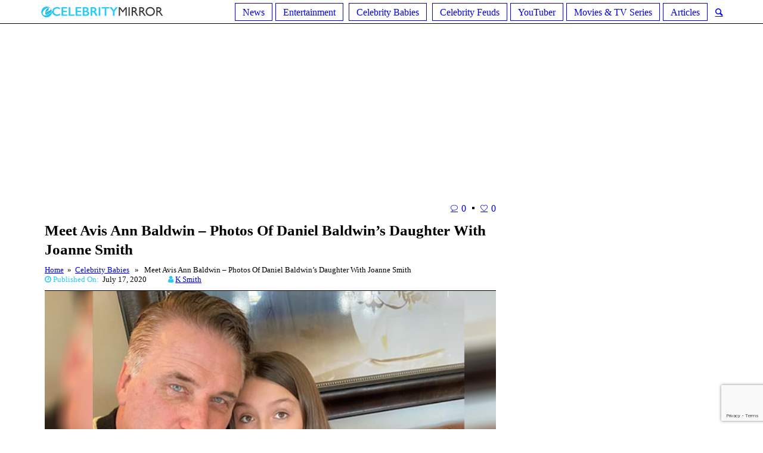

--- FILE ---
content_type: text/html; charset=UTF-8
request_url: https://ecelebritymirror.com/celebrity-babies/avis-ann-baldwin-daniel-baldwin-daughter-joanne-smith/
body_size: 21528
content:
<!DOCTYPE html>
<html lang="en-US" prefix="og: http://ogp.me/ns# fb: http://ogp.me/ns/fb#" class="cmsmasters_html">
<head>
<!-- Google Tag Manager -->
<script>(function(w,d,s,l,i){w[l]=w[l]||[];w[l].push({'gtm.start':
new Date().getTime(),event:'gtm.js'});var f=d.getElementsByTagName(s)[0],
j=d.createElement(s),dl=l!='dataLayer'?'&l='+l:'';j.async=true;j.src=
'https://www.googletagmanager.com/gtm.js?id='+i+dl;f.parentNode.insertBefore(j,f);
})(window,document,'script','dataLayer','GTM-NFLT5Z4');</script>
<!-- End Google Tag Manager -->
<meta charset="UTF-8" />
<meta name="viewport" content="width=device-width, initial-scale=1, maximum-scale=1" />
<meta name="format-detection" content="telephone=no" />
<link rel="profile" href="https://gmpg.org/xfn/11" />
<link rel="pingback" href="https://ecelebritymirror.com/xmlrpc.php" />
<title>Meet Avis Ann Baldwin - Photos Of Daniel Baldwin&#039;s Daughter With Joanne Smith | eCelebrityMirror</title>
<meta name='robots' content='max-image-preview:large' />

<!-- This site is optimized with the Yoast SEO Premium plugin v6.0 - https://yoast.com/wordpress/plugins/seo/ -->
<meta name="description" content="Daniel Baldwin&#039;s daughter Avis Ann Baldwin is one of his kids whom he had with his then-wife Joanne Smith. See how Avis Ann is growing up alongside her sister, Finley Rae Martineau Baldwin. She also has other siblings from her father&#039;s marriages."/>
<link rel="canonical" href="https://ecelebritymirror.com/celebrity-babies/avis-ann-baldwin-daniel-baldwin-daughter-joanne-smith/" />
<meta property="og:locale" content="en_US" />
<meta property="og:type" content="article" />
<meta property="og:title" content="Meet Avis Ann Baldwin - Photos Of Daniel Baldwin&#039;s Daughter With Joanne Smith | eCelebrityMirror" />
<meta property="og:description" content="Daniel Baldwin&#039;s daughter Avis Ann Baldwin is one of his kids whom he had with his then-wife Joanne Smith. See how Avis Ann is growing up alongside her sister, Finley Rae Martineau Baldwin. She also has other siblings from her father&#039;s marriages." />
<meta property="og:url" content="https://ecelebritymirror.com/celebrity-babies/avis-ann-baldwin-daniel-baldwin-daughter-joanne-smith/" />
<meta property="og:site_name" content="Ecelebritymirror" />
<meta property="article:tag" content="Alexandra Elizabeth Baldwin" />
<meta property="article:tag" content="Aric Baldwin" />
<meta property="article:tag" content="Atticus Baldwin" />
<meta property="article:tag" content="Avis Ann Baldwin" />
<meta property="article:tag" content="Celebrity Babies" />
<meta property="article:tag" content="Celebrity Breakup" />
<meta property="article:tag" content="Celebrity Couple" />
<meta property="article:tag" content="Celebrity Divorce" />
<meta property="article:tag" content="Celebrity Marriage" />
<meta property="article:tag" content="Celebrity Romance" />
<meta property="article:tag" content="Celebrity Siblings" />
<meta property="article:tag" content="Cheryl Baldwin" />
<meta property="article:tag" content="Daniel Baldwin" />
<meta property="article:tag" content="Elizabeth Baldwin" />
<meta property="article:tag" content="Isabella Hofmann" />
<meta property="article:tag" content="Kahlea Baldwin" />
<meta property="article:tag" content="Robin Sue Hertz Hempel" />
<meta property="article:tag" content="Stephen Baldwin" />
<meta property="article:section" content="Celebrity Babies" />
<meta property="article:published_time" content="2020-07-17T11:24:01+00:00" />
<meta property="og:image" content="https://ecelebritymirror.com/wp-content/uploads/2020/07/Daniel-Baldwin-Daughter.jpg" />
<meta property="og:image:secure_url" content="https://ecelebritymirror.com/wp-content/uploads/2020/07/Daniel-Baldwin-Daughter.jpg" />
<meta property="og:image:width" content="600" />
<meta property="og:image:height" content="400" />
<meta name="twitter:card" content="summary_large_image" />
<meta name="twitter:description" content="Daniel Baldwin&#039;s daughter Avis Ann Baldwin is one of his kids whom he had with his then-wife Joanne Smith. See how Avis Ann is growing up alongside her sister, Finley Rae Martineau Baldwin. She also has other siblings from her father&#039;s marriages." />
<meta name="twitter:title" content="Meet Avis Ann Baldwin - Photos Of Daniel Baldwin&#039;s Daughter With Joanne Smith | eCelebrityMirror" />
<meta name="twitter:image" content="https://ecelebritymirror.com/wp-content/uploads/2020/07/Daniel-Baldwin-Daughter.jpg" />
<script type='application/ld+json'>{"@context":"http:\/\/schema.org","@type":"WebSite","@id":"#website","url":"https:\/\/ecelebritymirror.com\/","name":"Ecelebritymirror","potentialAction":{"@type":"SearchAction","target":"https:\/\/ecelebritymirror.com\/?s={search_term_string}","query-input":"required name=search_term_string"}}</script>
<!-- / Yoast SEO Premium plugin. -->

<link rel='dns-prefetch' href='//fonts.googleapis.com' />
<link rel='dns-prefetch' href='//maxcdn.bootstrapcdn.com' />
<link rel="alternate" type="application/rss+xml" title="Ecelebritymirror &raquo; Feed" href="https://ecelebritymirror.com/feed/" />
<link rel="alternate" type="application/rss+xml" title="Ecelebritymirror &raquo; Comments Feed" href="https://ecelebritymirror.com/comments/feed/" />
<link rel="alternate" type="application/rss+xml" title="Ecelebritymirror &raquo; Meet Avis Ann Baldwin &#8211; Photos Of Daniel Baldwin&#8217;s Daughter With Joanne Smith Comments Feed" href="https://ecelebritymirror.com/celebrity-babies/avis-ann-baldwin-daniel-baldwin-daughter-joanne-smith/feed/" />
<script type="text/javascript">
/* <![CDATA[ */
window._wpemojiSettings = {"baseUrl":"https:\/\/s.w.org\/images\/core\/emoji\/14.0.0\/72x72\/","ext":".png","svgUrl":"https:\/\/s.w.org\/images\/core\/emoji\/14.0.0\/svg\/","svgExt":".svg","source":{"concatemoji":"https:\/\/ecelebritymirror.com\/wp-includes\/js\/wp-emoji-release.min.js?ver=6.4.6"}};
/*! This file is auto-generated */
!function(i,n){var o,s,e;function c(e){try{var t={supportTests:e,timestamp:(new Date).valueOf()};sessionStorage.setItem(o,JSON.stringify(t))}catch(e){}}function p(e,t,n){e.clearRect(0,0,e.canvas.width,e.canvas.height),e.fillText(t,0,0);var t=new Uint32Array(e.getImageData(0,0,e.canvas.width,e.canvas.height).data),r=(e.clearRect(0,0,e.canvas.width,e.canvas.height),e.fillText(n,0,0),new Uint32Array(e.getImageData(0,0,e.canvas.width,e.canvas.height).data));return t.every(function(e,t){return e===r[t]})}function u(e,t,n){switch(t){case"flag":return n(e,"\ud83c\udff3\ufe0f\u200d\u26a7\ufe0f","\ud83c\udff3\ufe0f\u200b\u26a7\ufe0f")?!1:!n(e,"\ud83c\uddfa\ud83c\uddf3","\ud83c\uddfa\u200b\ud83c\uddf3")&&!n(e,"\ud83c\udff4\udb40\udc67\udb40\udc62\udb40\udc65\udb40\udc6e\udb40\udc67\udb40\udc7f","\ud83c\udff4\u200b\udb40\udc67\u200b\udb40\udc62\u200b\udb40\udc65\u200b\udb40\udc6e\u200b\udb40\udc67\u200b\udb40\udc7f");case"emoji":return!n(e,"\ud83e\udef1\ud83c\udffb\u200d\ud83e\udef2\ud83c\udfff","\ud83e\udef1\ud83c\udffb\u200b\ud83e\udef2\ud83c\udfff")}return!1}function f(e,t,n){var r="undefined"!=typeof WorkerGlobalScope&&self instanceof WorkerGlobalScope?new OffscreenCanvas(300,150):i.createElement("canvas"),a=r.getContext("2d",{willReadFrequently:!0}),o=(a.textBaseline="top",a.font="600 32px Arial",{});return e.forEach(function(e){o[e]=t(a,e,n)}),o}function t(e){var t=i.createElement("script");t.src=e,t.defer=!0,i.head.appendChild(t)}"undefined"!=typeof Promise&&(o="wpEmojiSettingsSupports",s=["flag","emoji"],n.supports={everything:!0,everythingExceptFlag:!0},e=new Promise(function(e){i.addEventListener("DOMContentLoaded",e,{once:!0})}),new Promise(function(t){var n=function(){try{var e=JSON.parse(sessionStorage.getItem(o));if("object"==typeof e&&"number"==typeof e.timestamp&&(new Date).valueOf()<e.timestamp+604800&&"object"==typeof e.supportTests)return e.supportTests}catch(e){}return null}();if(!n){if("undefined"!=typeof Worker&&"undefined"!=typeof OffscreenCanvas&&"undefined"!=typeof URL&&URL.createObjectURL&&"undefined"!=typeof Blob)try{var e="postMessage("+f.toString()+"("+[JSON.stringify(s),u.toString(),p.toString()].join(",")+"));",r=new Blob([e],{type:"text/javascript"}),a=new Worker(URL.createObjectURL(r),{name:"wpTestEmojiSupports"});return void(a.onmessage=function(e){c(n=e.data),a.terminate(),t(n)})}catch(e){}c(n=f(s,u,p))}t(n)}).then(function(e){for(var t in e)n.supports[t]=e[t],n.supports.everything=n.supports.everything&&n.supports[t],"flag"!==t&&(n.supports.everythingExceptFlag=n.supports.everythingExceptFlag&&n.supports[t]);n.supports.everythingExceptFlag=n.supports.everythingExceptFlag&&!n.supports.flag,n.DOMReady=!1,n.readyCallback=function(){n.DOMReady=!0}}).then(function(){return e}).then(function(){var e;n.supports.everything||(n.readyCallback(),(e=n.source||{}).concatemoji?t(e.concatemoji):e.wpemoji&&e.twemoji&&(t(e.twemoji),t(e.wpemoji)))}))}((window,document),window._wpemojiSettings);
/* ]]> */
</script>
<style id='wp-emoji-styles-inline-css' type='text/css'>

	img.wp-smiley, img.emoji {
		display: inline !important;
		border: none !important;
		box-shadow: none !important;
		height: 1em !important;
		width: 1em !important;
		margin: 0 0.07em !important;
		vertical-align: -0.1em !important;
		background: none !important;
		padding: 0 !important;
	}
</style>
<link rel='stylesheet' id='contact-form-7-css' href='https://ecelebritymirror.com/wp-content/plugins/contact-form-7/includes/css/styles.css?ver=5.8.5' type='text/css' media='all' />
<link rel='stylesheet' id='rs-plugin-settings-css' href='https://ecelebritymirror.com/wp-content/plugins/revslider/public/assets/css/settings.css?ver=5.4.6.3' type='text/css' media='all' />
<style id='rs-plugin-settings-inline-css' type='text/css'>
#rs-demo-id {}
</style>
<link rel='stylesheet' id='ez-toc-css' href='https://ecelebritymirror.com/wp-content/plugins/easy-table-of-contents/assets/css/screen.min.css?ver=2.0.61' type='text/css' media='all' />
<style id='ez-toc-inline-css' type='text/css'>
div#ez-toc-container .ez-toc-title {font-size: 120%;}div#ez-toc-container .ez-toc-title {font-weight: 500;}div#ez-toc-container ul li {font-size: 95%;}div#ez-toc-container nav ul ul li {font-size: 90%;}
.ez-toc-container-direction {direction: ltr;}.ez-toc-counter ul {direction: ltr;counter-reset: item ;}.ez-toc-counter nav ul li a::before {content: counter(item, square) '  ';margin-right: .2em; counter-increment: item;flex-grow: 0;flex-shrink: 0;float: left;	min-width: 20px;width: auto; }.ez-toc-widget-direction {direction: ltr;}.ez-toc-widget-container ul {direction: ltr;counter-reset: item ;}.ez-toc-widget-container nav ul li a::before {content: counter(item, square) '  ';margin-right: .2em; counter-increment: item;flex-grow: 0;flex-shrink: 0;float: left;	min-width: 20px;width: auto; }
</style>
<link rel='stylesheet' id='top-magazine-theme-style-css' href='https://ecelebritymirror.com/wp-content/themes/top-magazine/style.css?ver=1.0.0' type='text/css' media='screen, print' />
<link rel='stylesheet' id='top-magazine-style-css' href='https://ecelebritymirror.com/wp-content/themes/top-magazine/theme-framework/theme-style/css/style.css?ver=1.0.0' type='text/css' media='screen, print' />
<style id='top-magazine-style-inline-css' type='text/css'>

	.header_mid .header_mid_inner .logo_wrap {
		width : 210px;
	}

	.header_mid_inner .logo .logo_retina {
		width : 300px;
		max-width : 300px;
	}


		.headline_aligner, 
		.cmsmasters_breadcrumbs_aligner {
			min-height:164px;
		}
		

		
		#page .cmsmasters_social_icon_color.cmsmasters_social_icon_1 {
			color:#c5c5c5;
		}
		
		
		#page .cmsmasters_social_icon_color.cmsmasters_social_icon_1:hover {
			color:#f34235;
		}
		
		#page .cmsmasters_social_icon_color.cmsmasters_social_icon_2 {
			color:#c5c5c5;
		}
		
		
		#page .cmsmasters_social_icon_color.cmsmasters_social_icon_2:hover {
			color:#f34235;
		}
		
		#page .cmsmasters_social_icon_color.cmsmasters_social_icon_3 {
			color:#c5c5c5;
		}
		
		
		#page .cmsmasters_social_icon_color.cmsmasters_social_icon_3:hover {
			color:#f34235;
		}
		
		#page .cmsmasters_social_icon_color.cmsmasters_social_icon_4 {
			color:#c5c5c5;
		}
		
		
		#page .cmsmasters_social_icon_color.cmsmasters_social_icon_4:hover {
			color:#f34235;
		}
		
		#page .cmsmasters_social_icon_color.cmsmasters_social_icon_5 {
			color:#c5c5c5;
		}
		
		
		#page .cmsmasters_social_icon_color.cmsmasters_social_icon_5:hover {
			color:#f34235;
		}

	.header_top {
		height : 40px;
	}
	
	.header_mid {
		height : 140px;
	}
	
	.header_bot {
		height : 40px;
	}
	
	#page.cmsmasters_heading_after_header #middle, 
	#page.cmsmasters_heading_under_header #middle .headline .headline_outer {
		padding-top : 140px;
	}
	
	#page.cmsmasters_heading_after_header.enable_header_top #middle, 
	#page.cmsmasters_heading_under_header.enable_header_top #middle .headline .headline_outer {
		padding-top : 180px;
	}
	
	#page.cmsmasters_heading_after_header.enable_header_bottom #middle, 
	#page.cmsmasters_heading_under_header.enable_header_bottom #middle .headline .headline_outer {
		padding-top : 180px;
	}
	
	#page.cmsmasters_heading_after_header.enable_header_top.enable_header_bottom #middle, 
	#page.cmsmasters_heading_under_header.enable_header_top.enable_header_bottom #middle .headline .headline_outer {
		padding-top : 220px;
	}
	
	@media only screen and (max-width: 1024px) {
		.header_top,
		.header_mid,
		.header_bot {
			height : auto;
		}
		
		.header_mid .header_mid_inner > div {
			height : 140px;
			max-height : 65px;
		}
		
		.header_bot .header_bot_inner > div {
			height : 40px;
		}
		
		#page.cmsmasters_heading_after_header #middle, 
		#page.cmsmasters_heading_under_header #middle .headline .headline_outer, 
		#page.cmsmasters_heading_after_header.enable_header_top #middle, 
		#page.cmsmasters_heading_under_header.enable_header_top #middle .headline .headline_outer, 
		#page.cmsmasters_heading_after_header.enable_header_bottom #middle, 
		#page.cmsmasters_heading_under_header.enable_header_bottom #middle .headline .headline_outer, 
		#page.cmsmasters_heading_after_header.enable_header_top.enable_header_bottom #middle, 
		#page.cmsmasters_heading_under_header.enable_header_top.enable_header_bottom #middle .headline .headline_outer {
			padding-top : 0 !important;
		}
	}
	
	@media only screen and (max-width: 768px) {
		.header_mid .header_mid_inner > div, 
		.header_bot .header_bot_inner > div {
			height:auto;
		}
	}
.header_mid .shortcode_wysija {
	vertical-align:middle;
}

.header_mid .shortcode_wysija .wysija-paragraph {
	padding:0;
}

#page .header_mid .shortcode_wysija .widget_wysija .wysija-paragraph input {
	height:38px;
	line-height:38px;
	background-color:transparent;
}

#page .header_mid .shortcode_wysija .widget_wysija .wysija-paragraph input:focus {
	border-color:#5e5e5e;
}

#page .header_mid .shortcode_wysija .widget_wysija  .wysija-submit {
	height:38px;
	line-height:38px;
	background-color:#f34235;
	border-color:#f34235;
	color:#ffffff;
}

#page .header_mid .shortcode_wysija .widget_wysija  .wysija-submit:hover {
	background-color:#ffffff;
	border-color:#e4e4e4;
	color:#363636;
}

.widget_wysija .widgettitle {
	border-bottom-width:0;
	margin:0;
	padding-top:18px;
}

.widget_wysija .widget_wysija_cont {
    padding:10px 20px 8px;
	border-width:1px;
    border-style:solid;
    border-color:#e4e4e4;
    border-top-width:0;
    background-color:#f5f5f5;
    clear:both;
    overflow:hidden;
}

.widget_wysija .wysija-paragraph {
	float:left;
    overflow:hidden;
    width:66%;

}

#page .widget_wysija .wysija-paragraph input {
	height:43px;
	background-color:#ffffff;
}

.widget_wysija .wysija-submit {
	float:right;
	 overflow:hidden;
	padding:0;
	width:34%;
	color:#ffffff;
	background-color:#f34235;
	border-color:#f34235;
	font-size:13px;
	-webkit-border-radius: 0;
	border-radius: 0;
}

.widget_wysija .wysija-submit:hover {
	color:#363636;
	background-color:#ffffff;
	border-color:#e4e4e4;
}

.cmsmasters_homepage_posts_slider {
	overflow:visible;
}

.cmsmasters_homepage_posts_slider .owl-buttons {
	top:-60px;
}

#bottom .widget_text li h5 {
	display:inline-block;
	margin:0;
}

#bottom .widget_text li h5 a {
	color:#cfcfcf;
}

#bottom .widget_text li h5 a:hover {
	color:#ffffff;
}

#header .slogan_wrap {
	overflow:visible;
}

@media only screen and (min-width: 1440px) {
	.cmsmasters_homepage_sidebar_padding {
		padding:0 0 0 60px;
	}
}

@media only screen and (max-width: 1024px) {
	.enable_header_centered .header_mid .slogan_wrap {
	   display:none;
	}
}

@media only screen and (max-width: 540px) {
	.cmsmasters_homepage_posts_slider .owl-buttons {
		top:20px;
		left:0;
		right:0;
	}
	
	.cmsmasters_homepage_posts_slider .cmsmasters_owl_slider {
		padding-top:80px;	
	}
}
</style>
<link rel='stylesheet' id='top-magazine-adaptive-css' href='https://ecelebritymirror.com/wp-content/themes/top-magazine/theme-framework/theme-style/css/adaptive.css?ver=1.0.0' type='text/css' media='screen, print' />
<link rel='stylesheet' id='top-magazine-retina-css' href='https://ecelebritymirror.com/wp-content/themes/top-magazine/theme-framework/theme-style/css/retina.css?ver=1.0.0' type='text/css' media='screen' />
<link rel='stylesheet' id='top-magazine-icons-css' href='https://ecelebritymirror.com/wp-content/themes/top-magazine/css/fontello.css?ver=1.0.0' type='text/css' media='screen' />
<link rel='stylesheet' id='top-magazine-icons-custom-css' href='https://ecelebritymirror.com/wp-content/themes/top-magazine/theme-framework/theme-style/css/fontello-custom.css?ver=1.0.0' type='text/css' media='screen' />
<link rel='stylesheet' id='animate-css' href='https://ecelebritymirror.com/wp-content/themes/top-magazine/css/animate.css?ver=1.0.0' type='text/css' media='screen' />
<link rel='stylesheet' id='ilightbox-css' href='https://ecelebritymirror.com/wp-content/themes/top-magazine/css/ilightbox.css?ver=2.2.0' type='text/css' media='screen' />
<link rel='stylesheet' id='ilightbox-skin-dark-css' href='https://ecelebritymirror.com/wp-content/themes/top-magazine/css/ilightbox-skins/dark-skin.css?ver=2.2.0' type='text/css' media='screen' />
<link rel='stylesheet' id='top-magazine-fonts-schemes-css' href='https://ecelebritymirror.com/wp-content/uploads/cmsmasters_styles/top-magazine.css?ver=1.0.0' type='text/css' media='screen' />
<link rel='stylesheet' id='google-fonts-css' href='//fonts.googleapis.com/css?family=Open+Sans%3A300%2C300italic%2C400%2C400italic%2C700%2C700italic%7CLato%3A400%2C400italic%2C700%2C700italic&#038;ver=6.4.6' type='text/css' media='all' />
<link rel='stylesheet' id='font-awesome-css' href='//maxcdn.bootstrapcdn.com/font-awesome/4.7.0/css/font-awesome.min.css?ver=6.4.6' type='text/css' media='all' />
<link rel='stylesheet' id='recent-posts-widget-with-thumbnails-public-style-css' href='https://ecelebritymirror.com/wp-content/plugins/recent-posts-widget-with-thumbnails/public.css?ver=7.1.1' type='text/css' media='all' />
<style id='rocket-lazyload-inline-css' type='text/css'>
.rll-youtube-player{position:relative;padding-bottom:56.23%;height:0;overflow:hidden;max-width:100%;}.rll-youtube-player iframe{position:absolute;top:0;left:0;width:100%;height:100%;z-index:100;background:0 0}.rll-youtube-player img{bottom:0;display:block;left:0;margin:auto;max-width:100%;width:100%;position:absolute;right:0;top:0;border:none;height:auto;cursor:pointer;-webkit-transition:.4s all;-moz-transition:.4s all;transition:.4s all}.rll-youtube-player img:hover{-webkit-filter:brightness(75%)}.rll-youtube-player .play{height:72px;width:72px;left:50%;top:50%;margin-left:-36px;margin-top:-36px;position:absolute;background:url(https://ecelebritymirror.com/wp-content/plugins/rocket-lazy-load/assets/img/youtube.png) no-repeat;cursor:pointer}
</style>
<script type="text/javascript" src="https://ecelebritymirror.com/wp-includes/js/jquery/jquery.min.js?ver=3.7.1" id="jquery-core-js"></script>
<script type="text/javascript" src="https://ecelebritymirror.com/wp-includes/js/jquery/jquery-migrate.min.js?ver=3.4.1" id="jquery-migrate-js"></script>
<script type="text/javascript" src="https://ecelebritymirror.com/wp-content/plugins/revslider/public/assets/js/jquery.themepunch.tools.min.js?ver=5.4.6.3" id="tp-tools-js"></script>
<script type="text/javascript" src="https://ecelebritymirror.com/wp-content/plugins/revslider/public/assets/js/jquery.themepunch.revolution.min.js?ver=5.4.6.3" id="revmin-js"></script>
<script type="text/javascript" src="https://ecelebritymirror.com/wp-content/themes/top-magazine/js/debounced-resize.min.js?ver=1.0.0" id="debounced-resize-js"></script>
<script type="text/javascript" src="https://ecelebritymirror.com/wp-content/themes/top-magazine/js/modernizr.min.js?ver=1.0.0" id="modernizr-js"></script>
<script type="text/javascript" src="https://ecelebritymirror.com/wp-content/themes/top-magazine/js/respond.min.js?ver=1.0.0" id="respond-js"></script>
<script type="text/javascript" src="https://ecelebritymirror.com/wp-content/themes/top-magazine/js/jquery.iLightBox.min.js?ver=2.2.0" id="iLightBox-js"></script>
<link rel="https://api.w.org/" href="https://ecelebritymirror.com/wp-json/" /><link rel="alternate" type="application/json" href="https://ecelebritymirror.com/wp-json/wp/v2/posts/25251" /><link rel="EditURI" type="application/rsd+xml" title="RSD" href="https://ecelebritymirror.com/xmlrpc.php?rsd" />
<meta name="generator" content="WordPress 6.4.6" />
<link rel='shortlink' href='https://ecelebritymirror.com/?p=25251' />
<link rel="alternate" type="application/json+oembed" href="https://ecelebritymirror.com/wp-json/oembed/1.0/embed?url=https%3A%2F%2Fecelebritymirror.com%2Fcelebrity-babies%2Favis-ann-baldwin-daniel-baldwin-daughter-joanne-smith%2F" />
<link rel="alternate" type="text/xml+oembed" href="https://ecelebritymirror.com/wp-json/oembed/1.0/embed?url=https%3A%2F%2Fecelebritymirror.com%2Fcelebrity-babies%2Favis-ann-baldwin-daniel-baldwin-daughter-joanne-smith%2F&#038;format=xml" />
<meta name="generator" content="Powered by Slider Revolution 5.4.6.3 - responsive, Mobile-Friendly Slider Plugin for WordPress with comfortable drag and drop interface." />
<link rel="icon" href="https://ecelebritymirror.com/wp-content/uploads/2018/07/cropped-ss-32x32.png" sizes="32x32" />
<link rel="icon" href="https://ecelebritymirror.com/wp-content/uploads/2018/07/cropped-ss-192x192.png" sizes="192x192" />
<link rel="apple-touch-icon" href="https://ecelebritymirror.com/wp-content/uploads/2018/07/cropped-ss-180x180.png" />
<meta name="msapplication-TileImage" content="https://ecelebritymirror.com/wp-content/uploads/2018/07/cropped-ss-270x270.png" />
<script type="text/javascript">function setREVStartSize(e){
				try{ var i=jQuery(window).width(),t=9999,r=0,n=0,l=0,f=0,s=0,h=0;					
					if(e.responsiveLevels&&(jQuery.each(e.responsiveLevels,function(e,f){f>i&&(t=r=f,l=e),i>f&&f>r&&(r=f,n=e)}),t>r&&(l=n)),f=e.gridheight[l]||e.gridheight[0]||e.gridheight,s=e.gridwidth[l]||e.gridwidth[0]||e.gridwidth,h=i/s,h=h>1?1:h,f=Math.round(h*f),"fullscreen"==e.sliderLayout){var u=(e.c.width(),jQuery(window).height());if(void 0!=e.fullScreenOffsetContainer){var c=e.fullScreenOffsetContainer.split(",");if (c) jQuery.each(c,function(e,i){u=jQuery(i).length>0?u-jQuery(i).outerHeight(!0):u}),e.fullScreenOffset.split("%").length>1&&void 0!=e.fullScreenOffset&&e.fullScreenOffset.length>0?u-=jQuery(window).height()*parseInt(e.fullScreenOffset,0)/100:void 0!=e.fullScreenOffset&&e.fullScreenOffset.length>0&&(u-=parseInt(e.fullScreenOffset,0))}f=u}else void 0!=e.minHeight&&f<e.minHeight&&(f=e.minHeight);e.c.closest(".rev_slider_wrapper").css({height:f})					
				}catch(d){console.log("Failure at Presize of Slider:"+d)}
			};</script>
		<style type="text/css" id="wp-custom-css">
			/* @media screen and (max-width: 600px) {
  .bellowPostAd{
    display: none !important;
  }
} */

.cmsmasters_post_cont_about_author_info {font-size: 13px;}
		</style>
		
<!-- START - Open Graph and Twitter Card Tags 3.3.2 -->
 <!-- Facebook Open Graph -->
  <meta property="og:locale" content="en_US"/>
  <meta property="og:site_name" content="Ecelebritymirror"/>
  <meta property="og:title" content="Meet Avis Ann Baldwin - Photos Of Daniel Baldwin&#039;s Daughter With Joanne Smith | eCelebrityMirror"/>
  <meta property="og:url" content="https://ecelebritymirror.com/celebrity-babies/avis-ann-baldwin-daniel-baldwin-daughter-joanne-smith/"/>
  <meta property="og:type" content="article"/>
  <meta property="og:description" content="Daniel Baldwin&#039;s daughter Avis Ann Baldwin is one of his kids whom he had with his then-wife Joanne Smith. See how Avis Ann is growing up alongside her sister, Finley Rae Martineau Baldwin. She also has other siblings from her father&#039;s marriages."/>
  <meta property="og:image" content="https://ecelebritymirror.com/wp-content/uploads/2020/07/Daniel-Baldwin-Daughter.jpg"/>
  <meta property="og:image:url" content="https://ecelebritymirror.com/wp-content/uploads/2020/07/Daniel-Baldwin-Daughter.jpg"/>
  <meta property="og:image:secure_url" content="https://ecelebritymirror.com/wp-content/uploads/2020/07/Daniel-Baldwin-Daughter.jpg"/>
  <meta property="article:published_time" content="2020-07-17T11:24:01+00:00"/>
  <meta property="article:modified_time" content="2020-07-17T11:24:01+00:00" />
  <meta property="og:updated_time" content="2020-07-17T11:24:01+00:00" />
  <meta property="article:section" content="Celebrity Babies"/>
 <!-- Google+ / Schema.org -->
  <meta itemprop="name" content="Meet Avis Ann Baldwin - Photos Of Daniel Baldwin&#039;s Daughter With Joanne Smith | eCelebrityMirror"/>
  <meta itemprop="headline" content="Meet Avis Ann Baldwin - Photos Of Daniel Baldwin&#039;s Daughter With Joanne Smith | eCelebrityMirror"/>
  <meta itemprop="description" content="Daniel Baldwin&#039;s daughter Avis Ann Baldwin is one of his kids whom he had with his then-wife Joanne Smith. See how Avis Ann is growing up alongside her sister, Finley Rae Martineau Baldwin. She also has other siblings from her father&#039;s marriages."/>
  <meta itemprop="image" content="https://ecelebritymirror.com/wp-content/uploads/2020/07/Daniel-Baldwin-Daughter.jpg"/>
  <meta itemprop="datePublished" content="2020-07-17"/>
  <meta itemprop="dateModified" content="2020-07-17T11:24:01+00:00" />
  <meta itemprop="author" content="k Smith"/>
  <!--<meta itemprop="publisher" content="Ecelebritymirror"/>--> <!-- To solve: The attribute publisher.itemtype has an invalid value -->
 <!-- Twitter Cards -->
  <meta name="twitter:title" content="Meet Avis Ann Baldwin - Photos Of Daniel Baldwin&#039;s Daughter With Joanne Smith | eCelebrityMirror"/>
  <meta name="twitter:url" content="https://ecelebritymirror.com/celebrity-babies/avis-ann-baldwin-daniel-baldwin-daughter-joanne-smith/"/>
  <meta name="twitter:description" content="Daniel Baldwin&#039;s daughter Avis Ann Baldwin is one of his kids whom he had with his then-wife Joanne Smith. See how Avis Ann is growing up alongside her sister, Finley Rae Martineau Baldwin. She also has other siblings from her father&#039;s marriages."/>
  <meta name="twitter:image" content="https://ecelebritymirror.com/wp-content/uploads/2020/07/Daniel-Baldwin-Daughter.jpg"/>
  <meta name="twitter:card" content="summary_large_image"/>
 <!-- SEO -->
 <!-- Misc. tags -->
 <!-- is_singular | yoast_seo -->
<!-- END - Open Graph and Twitter Card Tags 3.3.2 -->
	
<noscript><style id="rocket-lazyload-nojs-css">.rll-youtube-player, [data-lazy-src]{display:none !important;}</style></noscript>	<script type="text/javascript">
  window._taboola = window._taboola || [];
  _taboola.push({article:'auto'});
  !function (e, f, u, i) {
    if (!document.getElementById(i)){
      e.async = 1;
      e.src = u;
      e.id = i;
      f.parentNode.insertBefore(e, f);
    }
  }(document.createElement('script'),
  document.getElementsByTagName('script')[0],
  '//cdn.taboola.com/libtrc/ecelebritymirror-network/loader.js',
  'tb_loader_script');
  if(window.performance && typeof window.performance.mark == 'function')
    {window.performance.mark('tbl_ic');}
</script>
		<script async src="//pagead2.googlesyndication.com/pagead/js/adsbygoogle.js"></script>
<script>
     (adsbygoogle = window.adsbygoogle || []).push({
          google_ad_client: "ca-pub-2620619233221037",
          enable_page_level_ads: true
     });
</script> 

<!-- #Google Auto Ad -->
</head>
<body class="post-template-default single single-post postid-25251 single-format-standard">

<div class="cmsmasters_header_search_form">
			<span class="cmsmasters_header_search_form_close cmsmasters_theme_icon_cancel"></span><form method="get" action="https://ecelebritymirror.com/">
			<div class="cmsmasters_header_search_form_field">
				<button type="submit" class="cmsmasters_theme_icon_search"></button>
				<input type="search" name="s" placeholder="Search..." value="" />
			</div>
		</form></div>
<!-- _________________________ Start Page _________________________ -->
<div id="page" class="chrome_only cmsmasters_liquid fixed_header enable_header_bottom enable_header_centered cmsmasters_heading_after_header hfeed site">

<!-- _________________________ Start Main _________________________ -->
<div id="main">

<!-- _________________________ Start Header _________________________ -->
<header id="header">
	<div class="header_mid" data-height="140" style="display:none;"><div class="header_mid_outer"><div class="header_mid_inner"><div class="logo_wrap"><a href="https://ecelebritymirror.com/" title="Ecelebritymirror" class="logo" data-wpel-link="internal">
	<img src="data:image/svg+xml,%3Csvg%20xmlns='http://www.w3.org/2000/svg'%20viewBox='0%200%200%200'%3E%3C/svg%3E" alt="Ecelebritymirror" data-lazy-src="https://ecelebritymirror.com/wp-content/uploads/2020/11/Nadine-Caridi-son.jpg" /><noscript><img src="https://ecelebritymirror.com/wp-content/uploads/2020/11/Nadine-Caridi-son.jpg" alt="Ecelebritymirror" /></noscript><img class="logo_retina" src="data:image/svg+xml,%3Csvg%20xmlns='http://www.w3.org/2000/svg'%20viewBox='0%200%20300%20200'%3E%3C/svg%3E" alt="Ecelebritymirror" width="300" height="200" data-lazy-src="https://ecelebritymirror.com/wp-content/uploads/2020/11/Nadine-Caridi-son.jpg" /><noscript><img class="logo_retina" src="https://ecelebritymirror.com/wp-content/uploads/2020/11/Nadine-Caridi-son.jpg" alt="Ecelebritymirror" width="300" height="200" /></noscript></a>
</div></div></div></div><div class="header_bot" data-height="40"><div class="header_bot_outer"><div class="header_bot_inner"><a href="https://ecelebritymirror.com/" data-wpel-link="internal"><img src="data:image/svg+xml,%3Csvg%20xmlns='http://www.w3.org/2000/svg'%20viewBox='0%200%200%200'%3E%3C/svg%3E" class="logo" data-lazy-src="https://ecelebritymirror.com/wp-content/themes/top-magazine/img/logo.png"><noscript><img src="https://ecelebritymirror.com/wp-content/themes/top-magazine/img/logo.png" class="logo"></noscript></a><div class="bot_search_but_wrap"><a href="javascript:void(0);" class="bot_search_but cmsmasters_header_search_but cmsmasters_theme_icon_search" data-wpel-link="internal"></a></div><div class="resp_bot_nav_wrap"><div class="resp_bot_nav_outer"><a class="responsive_nav resp_bot_nav cmsmasters_theme_icon_resp_nav" href="javascript:void(0)" data-wpel-link="internal"></a></div></div><!-- _________________________ Start Navigation _________________________ --><div class="bot_nav_wrap"><nav><div class="menu-main-menu-container"><ul id="navigation" class="bot_nav navigation"><li id="menu-item-10" class="menu-item menu-item-type-taxonomy menu-item-object-category menu-item-10 menu-item-depth-0"><a href="https://ecelebritymirror.com/news/" data-wpel-link="internal"><span class="nav_item_wrap"><span class="nav_title">News</span></span></a></li>
<li id="menu-item-11" class="menu-item menu-item-type-taxonomy menu-item-object-category menu-item-has-children menu-item-11 menu-item-depth-0"><a href="https://ecelebritymirror.com/entertainment/" data-wpel-link="internal"><span class="nav_item_wrap"><span class="nav_title">Entertainment</span></span></a>
<ul class="sub-menu">
	<li id="menu-item-33676" class="menu-item menu-item-type-taxonomy menu-item-object-category menu-item-33676 menu-item-depth-1"><a href="https://ecelebritymirror.com/richest-celebrities/" data-wpel-link="internal"><span class="nav_item_wrap"><span class="nav_title">Richest Celebrities</span></span></a>	</li>
</ul>
</li>
<li id="menu-item-12" class="menu-item menu-item-type-taxonomy menu-item-object-category current-post-ancestor current-menu-parent current-post-parent menu-item-has-children menu-item-12 menu-item-depth-0"><a href="https://ecelebritymirror.com/celebrity-babies/" data-wpel-link="internal"><span class="nav_item_wrap"><span class="nav_title">Celebrity Babies</span></span></a>
<ul class="sub-menu">
	<li id="menu-item-32755" class="menu-item menu-item-type-taxonomy menu-item-object-category menu-item-32755 menu-item-depth-1"><a href="https://ecelebritymirror.com/celebrity-parents/" data-wpel-link="internal"><span class="nav_item_wrap"><span class="nav_title">Celebrity Parents</span></span></a>	</li>
	<li id="menu-item-32756" class="menu-item menu-item-type-taxonomy menu-item-object-category menu-item-32756 menu-item-depth-1"><a href="https://ecelebritymirror.com/celebrity-siblings/" data-wpel-link="internal"><span class="nav_item_wrap"><span class="nav_title">Celebrity Siblings</span></span></a>	</li>
</ul>
</li>
<li id="menu-item-13" class="menu-item menu-item-type-taxonomy menu-item-object-category menu-item-13 menu-item-depth-0"><a href="https://ecelebritymirror.com/celebrity-feuds/" data-wpel-link="internal"><span class="nav_item_wrap"><span class="nav_title">Celebrity Feuds</span></span></a></li>
<li id="menu-item-9" class="menu-item menu-item-type-taxonomy menu-item-object-category menu-item-9 menu-item-depth-0"><a href="https://ecelebritymirror.com/youtuber/" data-wpel-link="internal"><span class="nav_item_wrap"><span class="nav_title">YouTuber</span></span></a></li>
<li id="menu-item-18684" class="menu-item menu-item-type-taxonomy menu-item-object-category menu-item-18684 menu-item-depth-0"><a href="https://ecelebritymirror.com/movies-tv-series/" data-wpel-link="internal"><span class="nav_item_wrap"><span class="nav_title">Movies &amp; TV Series</span></span></a></li>
<li id="menu-item-67937" class="menu-item menu-item-type-taxonomy menu-item-object-category menu-item-67937 menu-item-depth-0"><a href="https://ecelebritymirror.com/articles/" data-wpel-link="internal"><span class="nav_item_wrap"><span class="nav_title">Articles</span></span></a></li>
</ul></div></nav></div><!-- _________________________ Finish Navigation _________________________ --></div></div></div></header>


<!-- _________________________ Finish Header _________________________ -->


<!-- _________________________ Start Middle _________________________ -->
<div id="middle">
   

<div class="headline cmsmasters_color_scheme_default">
				<div class="headline_outer cmsmasters_headline_disabled">
					<div class="headline_color"></div></div>
			</div>	<ul><li id="text-9" class="widget widget_text">			<div class="textwidget"><p><script async src="//pagead2.googlesyndication.com/pagead/js/adsbygoogle.js"></script><br />
<!-- eCelebrity - Top Ad --><br />
<ins class="adsbygoogle" style="display: inline-block; width: 970px; height: 250px;" data-ad-client="ca-pub-2620619233221037" data-ad-slot="8922023276"></ins><br />
<script>
(adsbygoogle = window.adsbygoogle || []).push({});
</script></p>
</div>
		</li></ul>	<div class="middle_inner">
<div class="content_wrap r_sidebar">

<!--_________________________ Start Content _________________________ -->
<div class="content entry">
	
<div class="blog opened-article"><!--_________________________ Start Post Single Article _________________________ -->
<article id="post-25251" class="cmsmasters_open_post post-25251 post type-post status-publish format-standard has-post-thumbnail hentry category-celebrity-babies tag-alexandra-elizabeth-baldwin tag-aric-baldwin tag-atticus-baldwin tag-avis-ann-baldwin tag-celebrity-babies tag-celebrity-breakup tag-celebrity-couple tag-celebrity-divorce tag-celebrity-marriage tag-celebrity-romance tag-celebrity-siblings tag-cheryl-baldwin tag-daniel-baldwin tag-elizabeth-baldwin tag-isabella-hofmann tag-kahlea-baldwin tag-robin-sue-hertz-hempel tag-stephen-baldwin">
	
	
   
	<div class="cmsmasters_post_cont_info_top entry-meta"><div class="cmsmasters_post_cont_info_meta"><span class="cmsmasters_comments cmsmasters_post_comments"><a class="cmsmasters_theme_icon_comment" href="https://ecelebritymirror.com/celebrity-babies/avis-ann-baldwin-daniel-baldwin-daughter-joanne-smith/#respond" title="Comment on Meet Avis Ann Baldwin &#8211; Photos Of Daniel Baldwin&#8217;s Daughter With Joanne Smith" data-wpel-link="internal"><span>0 </span></a></span><span class="cmsmasters_likes cmsmasters_post_likes"><a href="#" onclick="cmsmastersLike(25251, false); return false;" id="cmsmastersLike-25251" class="cmsmastersLike cmsmasters_theme_icon_like"><span>0 </span></a></span></div></div><header class="cmsmasters_post_header entry-header"><h1 class="cmsmasters_post_title entry-title">Meet Avis Ann Baldwin &#8211; Photos Of Daniel Baldwin&#8217;s Daughter With Joanne Smith</h1></header><div class="cmsmasters_post_cont_info_bottom entry-meta"><div class="cmsmasters_post_cont_about_author entry-meta"><div class="cmsmasters_post_cont_about_author_info entry-meta">						<div class="breadcrumb"><a href="https://ecelebritymirror.com" rel="nofollow" data-wpel-link="internal">Home</a>&nbsp;&nbsp;&#187;&nbsp;&nbsp;<a href="https://ecelebritymirror.com/celebrity-babies/" rel="category tag" data-wpel-link="internal">Celebrity Babies</a> &nbsp;&nbsp;&#187;&nbsp;&nbsp; Meet Avis Ann Baldwin &#8211; Photos Of Daniel Baldwin&#8217;s Daughter With Joanne Smith</div>

	
		<span>
	<i class="fa fa-clock-o" aria-hidden="true"></i>
	Published On: &nbsp;</span>July 17, 2020	  
	&nbsp;&nbsp;&nbsp;&nbsp;&nbsp;&nbsp;&nbsp;&nbsp;&nbsp;&nbsp;<span> <i class="fa fa-user" aria-hidden="true"></i> </span>
<a href="https://ecelebritymirror.com/author/skadhikari/" data-wpel-link="internal">k Smith</a>
				</div></div></div><img width="600" height="400" src="data:image/svg+xml,%3Csvg%20xmlns='http://www.w3.org/2000/svg'%20viewBox='0%200%20600%20400'%3E%3C/svg%3E" class="attachment-post-thumbnail size-post-thumbnail wp-post-image" alt="Daniel Baldwin Daughter Avis Ann Baldwin" decoding="async" fetchpriority="high" data-lazy-srcset="https://ecelebritymirror.com/wp-content/uploads/2020/07/Daniel-Baldwin-Daughter.jpg 600w, https://ecelebritymirror.com/wp-content/uploads/2020/07/Daniel-Baldwin-Daughter-300x200.jpg 300w, https://ecelebritymirror.com/wp-content/uploads/2020/07/Daniel-Baldwin-Daughter-580x387.jpg 580w" data-lazy-sizes="(max-width: 600px) 100vw, 600px" data-lazy-src="https://ecelebritymirror.com/wp-content/uploads/2020/07/Daniel-Baldwin-Daughter.jpg" /><noscript><img width="600" height="400" src="https://ecelebritymirror.com/wp-content/uploads/2020/07/Daniel-Baldwin-Daughter.jpg" class="attachment-post-thumbnail size-post-thumbnail wp-post-image" alt="Daniel Baldwin Daughter Avis Ann Baldwin" decoding="async" fetchpriority="high" srcset="https://ecelebritymirror.com/wp-content/uploads/2020/07/Daniel-Baldwin-Daughter.jpg 600w, https://ecelebritymirror.com/wp-content/uploads/2020/07/Daniel-Baldwin-Daughter-300x200.jpg 300w, https://ecelebritymirror.com/wp-content/uploads/2020/07/Daniel-Baldwin-Daughter-580x387.jpg 580w" sizes="(max-width: 600px) 100vw, 600px" /></noscript><small style='color:#9d9d9d;border-bottom: 1px solid #ccc;display: block;padding: 10px; text-align:center'>Avis Ann Baldwin is very close to her father, Daniel Baldwin. Image Source: Baldwin's Instagram. </small>		
		<div style="overflow:hidden; height:15px;">
		<script async src="https://pagead2.googlesyndication.com/pagead/js/adsbygoogle.js"></script>
<!-- after 6 paragraph #mirror -->
<ins class="adsbygoogle"
     style="display:block"
     data-ad-client="ca-pub-2620619233221037"
     data-ad-slot="5957761194"
     data-ad-format="auto"
     data-full-width-responsive="true"></ins>
<script>
     (adsbygoogle = window.adsbygoogle || []).push({});
</script>	
				
		</div>
		
		<div class="cmsmasters_post_content entry-content"><div id="ez-toc-container" class="ez-toc-v2_0_61 counter-hierarchy ez-toc-counter ez-toc-grey ez-toc-container-direction">
<div class="ez-toc-title-container">
<p class="ez-toc-title " >Table of Contents</p>
<span class="ez-toc-title-toggle"><a href="#" class="ez-toc-pull-right ez-toc-btn ez-toc-btn-xs ez-toc-btn-default ez-toc-toggle" aria-label="Toggle Table of Content"><span class="ez-toc-js-icon-con"><span class=""><span class="eztoc-hide" style="display:none;">Toggle</span><span class="ez-toc-icon-toggle-span"><svg style="fill: #999;color:#999" xmlns="http://www.w3.org/2000/svg" class="list-377408" width="20px" height="20px" viewBox="0 0 24 24" fill="none"><path d="M6 6H4v2h2V6zm14 0H8v2h12V6zM4 11h2v2H4v-2zm16 0H8v2h12v-2zM4 16h2v2H4v-2zm16 0H8v2h12v-2z" fill="currentColor"></path></svg><svg style="fill: #999;color:#999" class="arrow-unsorted-368013" xmlns="http://www.w3.org/2000/svg" width="10px" height="10px" viewBox="0 0 24 24" version="1.2" baseProfile="tiny"><path d="M18.2 9.3l-6.2-6.3-6.2 6.3c-.2.2-.3.4-.3.7s.1.5.3.7c.2.2.4.3.7.3h11c.3 0 .5-.1.7-.3.2-.2.3-.5.3-.7s-.1-.5-.3-.7zM5.8 14.7l6.2 6.3 6.2-6.3c.2-.2.3-.5.3-.7s-.1-.5-.3-.7c-.2-.2-.4-.3-.7-.3h-11c-.3 0-.5.1-.7.3-.2.2-.3.5-.3.7s.1.5.3.7z"/></svg></span></span></span></a></span></div>
<nav><ul class='ez-toc-list ez-toc-list-level-1 ' ><li class='ez-toc-page-1 ez-toc-heading-level-2'><a class="ez-toc-link ez-toc-heading-1" href="#Daniel_Was_Happy_To_See_Avis_Looked_Like_His_then-wife_Joanne" title="Daniel Was Happy To See Avis Looked Like His then-wife, Joanne.">Daniel Was Happy To See Avis Looked Like His then-wife, Joanne.</a></li><li class='ez-toc-page-1 ez-toc-heading-level-2'><a class="ez-toc-link ez-toc-heading-2" href="#Has_a_Sister_and_Many_Half_Siblings" title="Has a Sister and Many Half Siblings">Has a Sister and Many Half Siblings</a></li><li class='ez-toc-page-1 ez-toc-heading-level-2'><a class="ez-toc-link ez-toc-heading-3" href="#Avis_Baldwins_Parents_Met_In_An_Alcohol_Rehab" title="Avis Baldwin&#8217;s Parents Met In An Alcohol Rehab">Avis Baldwin&#8217;s Parents Met In An Alcohol Rehab</a></li><li class='ez-toc-page-1 ez-toc-heading-level-2'><a class="ez-toc-link ez-toc-heading-4" href="#Name_Meaning-_Avis_Ann_Baldwin" title="Name Meaning- Avis Ann Baldwin">Name Meaning- Avis Ann Baldwin</a></li></ul></nav></div>
<p><strong>Daniel Baldwin</strong> is the second eldest of four Baldwin brothers. Although he is not as famous as <strong>Alec Baldwin</strong>, and <strong>Stephen Baldwin</strong>, he has credits for a few promising films and roles. Most prominently known for the characters in <i>Homicide: Life on the Street, </i><i>Paparazzi, </i>etc. Daniel has made a pretty reputation for himself as an entertainer.</p>
<p>Besides Daniel&#8217;s fame as an actor/producer, he is also a proud father of five children from different relationships. For now, we will be discussing Daniel Baldwin&#8217;s daughter, Avis Ann Baldwin, with the former British model, <a href="https://ecelebritymirror.com/entertainment/daniel-baldwin-ex-wife-joanne-smith-baldwin-now-divorce-reason/" data-wpel-link="internal"><strong>Joanne Smith</strong></a>.</p>
<h2><span class="ez-toc-section" id="Daniel_Was_Happy_To_See_Avis_Looked_Like_His_then-wife_Joanne"></span>Daniel Was Happy To See Avis Looked Like His then-wife, Joanne.<span class="ez-toc-section-end"></span></h2>
<p>Paparazzi actor Daniel Baldwin&#8217;s daughter, <strong>Avis Ann Baldwin</strong>, was born in January 2008. Baldwin and Smith welcomed their first child together at Cedars-Sinai Medical Center in Los Angeles.</p><script async src="//pagead2.googlesyndication.com/pagead/js/adsbygoogle.js"></script>
<ins class="adsbygoogle"
     style="display:block; text-align:center;"
     data-ad-layout="in-article"
     data-ad-format="fluid"
     data-ad-client="ca-pub-2620619233221037"
     data-ad-slot="2574362140"></ins>
<script>
     (adsbygoogle = window.adsbygoogle || []).push({});
</script>
<figure id="attachment_25290" aria-describedby="caption-attachment-25290" style="width: 600px" class="wp-caption alignnone"><img decoding="async" class="wp-image-25290 size-full" src="data:image/svg+xml,%3Csvg%20xmlns='http://www.w3.org/2000/svg'%20viewBox='0%200%20600%20400'%3E%3C/svg%3E" alt="Daniel Baldwin's daughter Avis Ann Baldwin " width="600" height="400" data-lazy-srcset="https://ecelebritymirror.com/wp-content/uploads/2020/07/Avis-Ann-Baldwin.jpg 600w, https://ecelebritymirror.com/wp-content/uploads/2020/07/Avis-Ann-Baldwin-300x200.jpg 300w, https://ecelebritymirror.com/wp-content/uploads/2020/07/Avis-Ann-Baldwin-580x387.jpg 580w" data-lazy-sizes="(max-width: 600px) 100vw, 600px" data-lazy-src="https://ecelebritymirror.com/wp-content/uploads/2020/07/Avis-Ann-Baldwin.jpg" /><noscript><img decoding="async" class="wp-image-25290 size-full" src="https://ecelebritymirror.com/wp-content/uploads/2020/07/Avis-Ann-Baldwin.jpg" alt="Daniel Baldwin's daughter Avis Ann Baldwin " width="600" height="400" srcset="https://ecelebritymirror.com/wp-content/uploads/2020/07/Avis-Ann-Baldwin.jpg 600w, https://ecelebritymirror.com/wp-content/uploads/2020/07/Avis-Ann-Baldwin-300x200.jpg 300w, https://ecelebritymirror.com/wp-content/uploads/2020/07/Avis-Ann-Baldwin-580x387.jpg 580w" sizes="(max-width: 600px) 100vw, 600px" /></noscript><figcaption id="caption-attachment-25290" class="wp-caption-text">Daniel Baldwin shares a lot of throwback picture of his daughter, Avis. Image Source: Baldwin&#8217;s Instagram.</figcaption></figure>
<p>Daniel was pretty ecstatic when his daughter looked more like his then-wife, Joanne Smith. According to People, Baldwin&#8217;s ex-wife was comforted as he was experienced with labor and wasn&#8217;t nervous.</p>
<div class="articleContainer karma-sticky-grid">
<div class="articleContainer__content">
<div class="paragraph">
<p>Although the pair ended up divorcing, their daughter still look up to their parents. Furthermore, Baldwin&#8217;s ex-wife is leading a private life while their daughter, Avis Baldwin, makes occasional appearances on his Instagram.</p>
<div class='code-block code-block-1' style='margin: 8px 0; clear: both;'>
<script async src="https://pagead2.googlesyndication.com/pagead/js/adsbygoogle.js"></script>
<!-- after 7 th para #mirror -->
<ins class="adsbygoogle"
     style="display:block"
     data-ad-client="ca-pub-2620619233221037"
     data-ad-slot="8614061732"
     data-ad-format="auto"
     data-full-width-responsive="true"></ins>
<script>
     (adsbygoogle = window.adsbygoogle || []).push({});
</script></div>
<p>Daniel Baldwin&#8217;s daughter, Avis, is pretty funky and is close to him. The father-daughter duo&#8217;s photographs are the highlight of Baldwin&#8217;s Instagram.</p>
<h2><span class="ez-toc-section" id="Has_a_Sister_and_Many_Half_Siblings"></span>Has a Sister and Many Half Siblings<span class="ez-toc-section-end"></span></h2>
<p>Avis Ann Baldwin is not the only child in the house. Daniel Baldwin and former model, Joanne Smith, had another baby girl, <strong><a href="https://ecelebritymirror.com/celebrity-babies/finley-rae-martineau-baldwin-daniel-baldwin-daughter-joanne-smith/" data-wpel-link="internal">Finley Rae Martineau Baldwin</a>, </strong>in August 2009, almost a yeat after Avis&#8217; arrival.</p><div class="ghhPg6mN" style="clear:both;float:left;width:100%;margin:0 0 20px 0;"></div>
<p>Both Daniel Baldwin&#8217;s daughters are very close to one another and spend most of their time together. Furthermore, Avis is the second youngest amongst Baldwin&#8217;s five children.</p>
<blockquote class="instagram-media" style="background: #FFF; border: 0; border-radius: 3px; box-shadow: 0 0 1px 0 rgba(0,0,0,0.5),0 1px 10px 0 rgba(0,0,0,0.15); margin: 1px; max-width: 540px; min-width: 326px; padding: 0; width: calc(100% - 2px);" data-instgrm-permalink="https://www.instagram.com/p/B-0AffdJPXf/?utm_source=ig_embed&amp;utm_campaign=loading" data-instgrm-version="12">
<div style="padding: 16px;">
<p>&nbsp;</p>
<div style="display: flex; flex-direction: row; align-items: center;">
<div style="background-color: #f4f4f4; border-radius: 50%; flex-grow: 0; height: 40px; margin-right: 14px; width: 40px;"></div>
<div style="display: flex; flex-direction: column; flex-grow: 1; justify-content: center;">
<div style="background-color: #f4f4f4; border-radius: 4px; flex-grow: 0; height: 14px; margin-bottom: 6px; width: 100px;"></div>
<div style="background-color: #f4f4f4; border-radius: 4px; flex-grow: 0; height: 14px; width: 60px;"></div>
</div>
</div>
<div style="padding: 19% 0;"></div>
<div style="display: block; height: 50px; margin: 0 auto 12px; width: 50px;"></div>
<div style="padding-top: 8px;">
<div style="color: #3897f0; font-family: Arial,sans-serif; font-size: 14px; font-style: normal; font-weight: 550; line-height: 18px;">View this post on Instagram</div>
</div>
<div style="padding: 12.5% 0;"></div>
<div style="display: flex; flex-direction: row; margin-bottom: 14px; align-items: center;">
<div>
<div style="background-color: #f4f4f4; border-radius: 50%; height: 12.5px; width: 12.5px; transform: translateX(0px) translateY(7px);"></div>
<div style="background-color: #f4f4f4; height: 12.5px; transform: rotate(-45deg) translateX(3px) translateY(1px); width: 12.5px; flex-grow: 0; margin-right: 14px; margin-left: 2px;"></div>
<div style="background-color: #f4f4f4; border-radius: 50%; height: 12.5px; width: 12.5px; transform: translateX(9px) translateY(-18px);"></div>
</div>
<div style="margin-left: 8px;">
<div style="background-color: #f4f4f4; border-radius: 50%; flex-grow: 0; height: 20px; width: 20px;"></div>
<div style="width: 0; height: 0; border-top: 2px solid transparent; border-left: 6px solid #f4f4f4; border-bottom: 2px solid transparent; transform: translateX(16px) translateY(-4px) rotate(30deg);"></div>
</div>
<div style="margin-left: auto;">
<div style="width: 0px; border-top: 8px solid #F4F4F4; border-right: 8px solid transparent; transform: translateY(16px);"></div>
<div style="background-color: #f4f4f4; flex-grow: 0; height: 12px; width: 16px; transform: translateY(-4px);"></div>
<div style="width: 0; height: 0; border-top: 8px solid #F4F4F4; border-left: 8px solid transparent; transform: translateY(-4px) translateX(8px);"></div>
</div>
</div>
<div style="display: flex; flex-direction: column; flex-grow: 1; justify-content: center; margin-bottom: 24px;">
<div style="background-color: #f4f4f4; border-radius: 4px; flex-grow: 0; height: 14px; margin-bottom: 6px; width: 224px;"></div>
<div style="background-color: #f4f4f4; border-radius: 4px; flex-grow: 0; height: 14px; width: 144px;"></div>
</div>
<p>&nbsp;</p>
<p style="color: #c9c8cd; font-family: Arial,sans-serif; font-size: 14px; line-height: 17px; margin-bottom: 0; margin-top: 8px; overflow: hidden; padding: 8px 0 7px; text-align: center; text-overflow: ellipsis; white-space: nowrap;"><a style="color: #c9c8cd; font-family: Arial,sans-serif; font-size: 14px; font-style: normal; font-weight: normal; line-height: 17px; text-decoration: none;" href="https://www.instagram.com/p/B-0AffdJPXf/?utm_source=ig_embed&amp;utm_campaign=loading" target="_blank" rel="noopener noreferrer nofollow external" data-wpel-link="external">A post shared by Daniel Baldwin (@thedanielbaldwin)</a> on <time style="font-family: Arial,sans-serif; font-size: 14px; line-height: 17px;" datetime="2020-04-10T19:47:29+00:00">Apr 10, 2020 at 12:47pm PDT</time></p>
</div>
</blockquote>
<p><script async src="//www.instagram.com/embed.js"></script></p>
<p>Avis Baldwin&#8217;s father, Daniel Baldwin, is famous for his relationships besides his acting career and larger than life family reputation. He welcomed his first child, a daughter from his first wife, <a href="https://ecelebritymirror.com/entertainment/cheryl-baldwin-daniel-baldwin-ex-wife-mother-of-kahlea-baldwin/" data-wpel-link="internal"><strong>Cheryl Baldwin</strong></a>. The pair welcomed an adorable daughter, <strong><a href="https://ecelebritymirror.com/celebrity-babies/daniel-baldwin-daughter-kahlea-baldwin-facts/" data-wpel-link="internal">Kahlea Baldwin</a></strong> in 1985, who has now matured as a director and actor.</p>
<p>Likewise, Baldwin&#8217;s second daughter, <strong><a href="https://ecelebritymirror.com/celebrity-babies/alexandra-baldwin-daniel-baldwin-daughter-elizabeth-baldwin/" data-wpel-link="internal">Alexandra Elizabeth Baldwin</a>, </strong>was born from his second marriage with <a href="https://ecelebritymirror.com/entertainment/learn-daniel-baldwin-ex-wife-elizabeth-baldwin/" data-wpel-link="internal"><strong>Elizabeth Baldwin</strong></a>. Similarly, the voice-actor, <strong><a href="https://ecelebritymirror.com/celebrity-babies/atticus-baldwin-daniel-baldwin-son-isabella-hofmann/" data-wpel-link="internal">Atticus Baldwin</a>,</strong> was conceived from his relationship with Chicago-actress <strong>Isabella Hofmann</strong>.</p>
</div>
<p>Baldwin&#8217;s relationships/marriages failed, but he was present in every child&#8217;s life while they grew. Thus, being around such beautiful personalities must have taught him well and is raising his two daughters, Avis and Finley, away from the spotlight.</p>
<div class="paragraph">
<h2><span class="ez-toc-section" id="Avis_Baldwins_Parents_Met_In_An_Alcohol_Rehab"></span>Avis Baldwin&#8217;s Parents Met In An Alcohol Rehab<span class="ez-toc-section-end"></span></h2>
<p>As mentioned, Avis Baldwin&#8217;s parents met in alcohol rehab in Malibu. Baldwin&#8217;s ex-wife, Joanne served as a chef at the facility. The pair married shortly after their meeting in July 28, 2007.</p>
<p>The former couple had many ups and downs throughout their relationship, but the rope broke when Avis&#8217; mother Joanne Smith was arrested after she violated her probation by driving under the influence. Following the arrest, Daniel Baldwin filed for divorce and temporary restraining order against her citing her as a danger to his two daughters.</p>
<p>Interestingly, the pair had reconciled and dismissed the restraining order as well as divorce. But, things were pretty rough, and Baldwin&#8217;s ex-wife filed for divorce in 2012.</p>
<p>As for now, both Joanne Smith and Daniel Baldwin are living their lives away from the media scrutiny. While Joanne remains grounded, Daniel had announced his engagement with an entrepreneur, <strong>Robin Sue Hertz Hempel. </strong>Likewise, he is also busy grooming his daughters.</p>
<h2><span class="ez-toc-section" id="Name_Meaning-_Avis_Ann_Baldwin"></span>Name Meaning- Avis Ann Baldwin<span class="ez-toc-section-end"></span></h2>
<p>The name Avis is a French form of the Germanic Aveza, a name of uncertain meaning. However, it relates to the Latin avis, which means bird. Similarly, Ann is of Hebrew origin, which means favor or grace.</p>
</div>
<div class="paragraph">
<p>For more updates on <a href="https://ecelebritymirror.com/entertainment/" data-wpel-link="internal"><i><strong>Entertainment</strong></i></a>, <a href="https://ecelebritymirror.com/celebrity-babies/" data-wpel-link="internal"><i><strong>Celebrity Babies</strong></i></a>, <a href="https://ecelebritymirror.com/youtuber/" data-wpel-link="internal"><i><strong>YouTubers</strong></i></a>, and <strong><em><a href="https://ecelebritymirror.com/movies-tv-series/" data-wpel-link="internal">Movies &amp; TV Series</a></em></strong> follow <i><strong><a href="https://ecelebritymirror.com/" data-wpel-link="internal">eCelebrityMirror</a>.</strong></i></p>
</div>
</div>
</div>
</p><!-- AI CONTENT END 2 -->
            
            <em><strong>For More Updates on
              	                      <em>
                          <a href="https://ecelebritymirror.com/articles/" rel="dofollow" target="_blank" data-wpel-link="internal">Articles</a>,
                      </em>                      <em>
                          <a href="https://ecelebritymirror.com/celebrity-babies/" rel="dofollow" target="_blank" data-wpel-link="internal">Celebrity Babies</a>,
                      </em>                      <em>
                          <a href="https://ecelebritymirror.com/celebrity-feuds/" rel="dofollow" target="_blank" data-wpel-link="internal">Celebrity Feuds</a>,
                      </em>                      <em>
                          <a href="https://ecelebritymirror.com/celebrity-siblings/" rel="dofollow" target="_blank" data-wpel-link="internal">Celebrity Siblings</a>,
                      </em>                      <em>
                          <a href="https://ecelebritymirror.com/entertainment/" rel="dofollow" target="_blank" data-wpel-link="internal">Entertainment</a>,
                      </em>                      <em>
                          <a href="https://ecelebritymirror.com/richest-celebrities/" rel="dofollow" target="_blank" data-wpel-link="internal">Richest Celebrities</a>,
                      </em>								 Keep In Touch With <a href="https://ecelebritymirror.com/" data-wpel-link="internal">eCelebritymirror.</a></strong></em>
			
			
</div>    <div id="taboola-mid-article-thumbnails"></div>
<script type="text/javascript">
  window._taboola = window._taboola || [];
  _taboola.push({
    mode: 'thumbnails-b',
    container: 'taboola-mid-article-thumbnails',
    placement: 'Mid Article Thumbnails',
    target_type: 'mix'
  });
</script>

    
    <footer class="cmsmasters_post_footer entry-meta"><span class="cmsmasters_post_tags"><a href="https://ecelebritymirror.com/tag/alexandra-elizabeth-baldwin/" rel="tag" data-wpel-link="internal">Alexandra Elizabeth Baldwin</a><a href="https://ecelebritymirror.com/tag/aric-baldwin/" rel="tag" data-wpel-link="internal">Aric Baldwin</a><a href="https://ecelebritymirror.com/tag/atticus-baldwin/" rel="tag" data-wpel-link="internal">Atticus Baldwin</a><a href="https://ecelebritymirror.com/tag/avis-ann-baldwin/" rel="tag" data-wpel-link="internal">Avis Ann Baldwin</a><a href="https://ecelebritymirror.com/tag/celebrity-babies/" rel="tag" data-wpel-link="internal">Celebrity Babies</a><a href="https://ecelebritymirror.com/tag/celebrity-breakup/" rel="tag" data-wpel-link="internal">Celebrity Breakup</a><a href="https://ecelebritymirror.com/tag/celebrity-couple/" rel="tag" data-wpel-link="internal">Celebrity Couple</a><a href="https://ecelebritymirror.com/tag/celebrity-divorce/" rel="tag" data-wpel-link="internal">Celebrity Divorce</a><a href="https://ecelebritymirror.com/tag/celebrity-marriage/" rel="tag" data-wpel-link="internal">Celebrity Marriage</a><a href="https://ecelebritymirror.com/tag/celebrity-romance/" rel="tag" data-wpel-link="internal">Celebrity Romance</a><a href="https://ecelebritymirror.com/tag/celebrity-siblings/" rel="tag" data-wpel-link="internal">Celebrity Siblings</a><a href="https://ecelebritymirror.com/tag/cheryl-baldwin/" rel="tag" data-wpel-link="internal">Cheryl Baldwin</a><a href="https://ecelebritymirror.com/tag/daniel-baldwin/" rel="tag" data-wpel-link="internal">Daniel Baldwin</a><a href="https://ecelebritymirror.com/tag/elizabeth-baldwin/" rel="tag" data-wpel-link="internal">Elizabeth Baldwin</a><a href="https://ecelebritymirror.com/tag/isabella-hofmann/" rel="tag" data-wpel-link="internal">Isabella Hofmann</a><a href="https://ecelebritymirror.com/tag/kahlea-baldwin/" rel="tag" data-wpel-link="internal">Kahlea Baldwin</a><a href="https://ecelebritymirror.com/tag/robin-sue-hertz-hempel/" rel="tag" data-wpel-link="internal">Robin Sue Hertz Hempel</a><a href="https://ecelebritymirror.com/tag/stephen-baldwin/" rel="tag" data-wpel-link="internal">Stephen Baldwin</a></span>		<script async src="//pagead2.googlesyndication.com/pagead/js/adsbygoogle.js"></script>
<!-- eCelebrity - After Tag -->
<ins class="adsbygoogle"
     style="display:block"
     data-ad-client="ca-pub-2620619233221037"
     data-ad-slot="7536139667"
     data-ad-format="auto"
     data-full-width-responsive="true"></ins>
<script>
(adsbygoogle = window.adsbygoogle || []).push({});
</script>		</footer></article>
<br>
<div style="width:88%; margin:auto; overflow:hidden">
	<ul><li id="text-12" class="widget widget_text">			<div class="textwidget"><div id="taboola-below-article-thumbnails-2nd"></div>
<p><script type="text/javascript">
  window._taboola = window._taboola || [];
  _taboola.push({
    mode: 'thumbnails-a',
    container: 'taboola-below-article-thumbnails-2nd',
    placement: 'Below Article Thumbnails 2nd',
    target_type: 'mix'
  });
</script></p>
</div>
		</li></ul><ul><li id="text-14" class="widget widget_text">			<div class="textwidget"><p><script async src="//pagead2.googlesyndication.com/pagead/js/adsbygoogle.js"></script><br />
<!-- eCelebrity - Sidbar --><br />
<ins class="adsbygoogle" style="display: inline-block; width: 300px; height: 600px;" data-ad-client="ca-pub-2620619233221037" data-ad-slot="4151050501"></ins><br />
<script>
(adsbygoogle = window.adsbygoogle || []).push({});
</script></p>
</div>
		</li></ul>	</div>
<!--_________________________ Finish Post Single Article _________________________ -->
<aside class="cmsmasters_pings_list">
<h3>Trackbacks and Pingbacks</h3>
<div class="cmsmasters_pings_wrap">
<ol class="pingslist">
		<li id="comment-387605" class="trackback even thread-even depth-1">
			<div class="comment-body">
				Pingback: <a href="https://slotslaunch.com/greentube/book-of-ra" class="url" rel="ugc external nofollow noopener noreferrer" data-wpel-link="external" target="_blank">Book of Ra slot</a> 			</div>
		</li><!-- #comment-## -->
		<li id="comment-383228" class="trackback odd alt thread-odd thread-alt depth-1">
			<div class="comment-body">
				Pingback: <a href="https://www.aisfibre4u.com/" class="url" rel="ugc external nofollow noopener noreferrer" data-wpel-link="external" target="_blank">ais fiber</a> 			</div>
		</li><!-- #comment-## -->
		<li id="comment-368410" class="trackback even thread-even depth-1">
			<div class="comment-body">
				Pingback: <a href="https://www.tradethong.com/fvg-forex-คืออะไร/" class="url" rel="ugc external nofollow noopener noreferrer" data-wpel-link="external" target="_blank">fvg คือ</a> 			</div>
		</li><!-- #comment-## -->
		<li id="comment-362515" class="trackback odd alt thread-odd thread-alt depth-1">
			<div class="comment-body">
				Pingback: <a href="https://lsm99live.live/สล็อตออนไลน์/pg333/" class="url" rel="ugc external nofollow noopener noreferrer" data-wpel-link="external" target="_blank">PG333</a> 			</div>
		</li><!-- #comment-## -->
		<li id="comment-355246" class="trackback even thread-even depth-1">
			<div class="comment-body">
				Pingback: <a href="https://www.aisfibreth.com/" class="url" rel="ugc external nofollow noopener noreferrer" data-wpel-link="external" target="_blank">เน็ตบ้าน ais</a> 			</div>
		</li><!-- #comment-## -->
		<li id="comment-353827" class="trackback odd alt thread-odd thread-alt depth-1">
			<div class="comment-body">
				Pingback: <a href="https://weightlossdoctor.company.site/" class="url" rel="ugc external nofollow noopener noreferrer" data-wpel-link="external" target="_blank">How to get ozempic for weight loss usa</a> 			</div>
		</li><!-- #comment-## -->
		<li id="comment-352132" class="trackback even thread-even depth-1">
			<div class="comment-body">
				Pingback: <a href="https://ufa11k.blog/" class="url" rel="ugc external nofollow noopener noreferrer" data-wpel-link="external" target="_blank">ufa11k</a> 			</div>
		</li><!-- #comment-## -->
		<li id="comment-348691" class="trackback odd alt thread-odd thread-alt depth-1">
			<div class="comment-body">
				Pingback: <a href="https://chicken-road.bet/" class="url" rel="ugc external nofollow noopener noreferrer" data-wpel-link="external" target="_blank">chicken-road.bet</a> 			</div>
		</li><!-- #comment-## -->
		<li id="comment-322825" class="trackback even thread-even depth-1">
			<div class="comment-body">
				Pingback: <a href="https://bestgymequipmentshop.com/" class="url" rel="ugc external nofollow noopener noreferrer" data-wpel-link="external" target="_blank">best home gym equipment for sale</a> 			</div>
		</li><!-- #comment-## -->
		<li id="comment-310645" class="trackback odd alt thread-odd thread-alt depth-1">
			<div class="comment-body">
				Pingback: <a href="https://meelike-th.com/" class="url" rel="ugc external nofollow noopener noreferrer" data-wpel-link="external" target="_blank">ปั้มติดตาม</a> 			</div>
		</li><!-- #comment-## -->
		<li id="comment-301403" class="trackback even thread-even depth-1">
			<div class="comment-body">
				Pingback: <a href="https://train.rainecompany.com/profile/2001concierge/" class="url" rel="ugc external nofollow noopener noreferrer" data-wpel-link="external" target="_blank">visit this web-site</a> 			</div>
		</li><!-- #comment-## -->
		<li id="comment-294756" class="trackback odd alt thread-odd thread-alt depth-1">
			<div class="comment-body">
				Pingback: <a href="https://www.xn--42ca9c3aziwci3c.com/" class="url" rel="ugc external nofollow noopener noreferrer" data-wpel-link="external" target="_blank">เครื่องซีลสูญญากาศ</a> 			</div>
		</li><!-- #comment-## -->
		<li id="comment-294017" class="trackback even thread-even depth-1">
			<div class="comment-body">
				Pingback: <a href="https://pgslot168.ai/" class="url" rel="ugc external nofollow noopener noreferrer" data-wpel-link="external" target="_blank">pgslot</a> 			</div>
		</li><!-- #comment-## -->
		<li id="comment-282978" class="trackback odd alt thread-odd thread-alt depth-1">
			<div class="comment-body">
				Pingback: <a href="https://lsm99day.com/หวยออนไลน์/เว็บหวยไม่มีเลขอั้น/" class="url" rel="ugc external nofollow noopener noreferrer" data-wpel-link="external" target="_blank">เลขอั้นคืออะไร ทำไมต้องมีเลขอั้น</a> 			</div>
		</li><!-- #comment-## -->
		<li id="comment-280603" class="trackback even thread-even depth-1">
			<div class="comment-body">
				Pingback: <a href="https://lsm99play.org/คาสิโนออนไลน์/เว็บไฮโลไทย/" class="url" rel="ugc external nofollow noopener noreferrer" data-wpel-link="external" target="_blank">กติกาไฮโลไทย</a> 			</div>
		</li><!-- #comment-## -->
		<li id="comment-276986" class="trackback odd alt thread-odd thread-alt depth-1">
			<div class="comment-body">
				Pingback: <a href="https://sex-cam45554.blogitright.com/31219494/top-guidelines-of-sexchat" class="url" rel="ugc external nofollow noopener noreferrer" data-wpel-link="external" target="_blank">my chat room</a> 			</div>
		</li><!-- #comment-## -->
		<li id="comment-276305" class="trackback even thread-even depth-1">
			<div class="comment-body">
				Pingback: <a href="https://bauc14.edu.iq/college-6" class="url" rel="ugc external nofollow noopener noreferrer" data-wpel-link="external" target="_blank">Biald Alrafidain University</a> 			</div>
		</li><!-- #comment-## -->
		<li id="comment-269895" class="trackback odd alt thread-odd thread-alt depth-1">
			<div class="comment-body">
				Pingback: <a href="https://xn--12cflh5cn3go5eab9chb4bb7eufxa0l.com/" class="url" rel="ugc external nofollow noopener noreferrer" data-wpel-link="external" target="_blank">เช่าจอLED</a> 			</div>
		</li><!-- #comment-## -->
		<li id="comment-269475" class="trackback even thread-even depth-1">
			<div class="comment-body">
				Pingback: <a href="https://lsm99play.org/คาสิโนออนไลน์/sky-wind/" class="url" rel="ugc external nofollow noopener noreferrer" data-wpel-link="external" target="_blank">SKY Wind</a> 			</div>
		</li><!-- #comment-## -->
		<li id="comment-246100" class="trackback odd alt thread-odd thread-alt depth-1">
			<div class="comment-body">
				Pingback: <a href="https://go88p.tv/" class="url" rel="ugc external nofollow noopener noreferrer" data-wpel-link="external" target="_blank">buôn bán vũ khí</a> 			</div>
		</li><!-- #comment-## -->
		<li id="comment-234613" class="trackback even thread-even depth-1">
			<div class="comment-body">
				Pingback: <a href="https://rovebrandstore.com/rove-ready-to-use-live-resin-diamond-vaporizer-skywalker-og-1-0g/" class="url" rel="ugc external nofollow noopener noreferrer" data-wpel-link="external" target="_blank">carts vape</a> 			</div>
		</li><!-- #comment-## -->
		<li id="comment-203226" class="trackback odd alt thread-odd thread-alt depth-1">
			<div class="comment-body">
				Pingback: <a href="https://www.1trustbet.com/" class="url" rel="ugc external nofollow noopener noreferrer" data-wpel-link="external" target="_blank">Casino Online</a> 			</div>
		</li><!-- #comment-## -->
		<li id="comment-198822" class="trackback even thread-even depth-1">
			<div class="comment-body">
				Pingback: <a href="https://siak-insud-ac-id.cdn.ampproject.org/v/s/siak.insud.ac.id/z/?amp_gsa=1&#038;amp_js_v=a9&#038;feelgood=JARISAKTI&#038;usqp=mq331AQIUAKwASCAAgM=" class="url" rel="ugc external nofollow noopener noreferrer" data-wpel-link="external" target="_blank">jarisakti</a> 			</div>
		</li><!-- #comment-## -->
		<li id="comment-176034" class="trackback odd alt thread-odd thread-alt depth-1">
			<div class="comment-body">
				Pingback: <a href="https://couponcodes24h77654.tinyblogging.com/details-fiction-and-coupon-codes-24h-69086801" class="url" rel="ugc external nofollow noopener noreferrer" data-wpel-link="external" target="_blank">webpage</a> 			</div>
		</li><!-- #comment-## -->
</ol>
</div>
</aside>
		
<div style="width:100%; margin:10px auto">
	<style>
	.adsbygoogle {

    clear: both;
    overflow: hidden;
    margin-bottom: 20px !important;

}
	</style>

<ul><li id="text-10" class="widget widget_text">			<div class="textwidget"><p><script async src="//pagead2.googlesyndication.com/pagead/js/adsbygoogle.js"></script><br />
<!-- eCelebrity - Bottom Ad --><br />
<ins class="adsbygoogle" style="display: inline-block; width: 728px; height: 90px;" data-ad-client="ca-pub-2620619233221037" data-ad-slot="5761136332"></ins><br />
<script>
(adsbygoogle = window.adsbygoogle || []).push({});
</script></p>
</div>
		</li></ul>	</div>
</div></div>
<!-- _________________________ Finish Content _________________________ -->


<!-- _________________________ Start Sidebar _________________________ -->
<div class="sidebar">
<aside id="text-36" class="widget widget_text">			<div class="textwidget"><p><script async src="//pagead2.googlesyndication.com/pagead/js/adsbygoogle.js"></script><br />
<!-- eCelebrity - Sidbar --><br />
<ins class="adsbygoogle" style="display: inline-block; width: 300px; height: 600px;" data-ad-client="ca-pub-2620619233221037" data-ad-slot="4151050501"></ins><br />
<script>
(adsbygoogle = window.adsbygoogle || []).push({});
</script></p>
</div>
		</aside><aside id="recent-posts-widget-with-thumbnails-2" class="widget recent-posts-widget-with-thumbnails">
<div id="rpwwt-recent-posts-widget-with-thumbnails-2" class="rpwwt-widget">
<h3 class="widgettitle">Recent Post</h3>
	<ul>
		<li><a href="https://ecelebritymirror.com/entertainment/owning-confidence-wooplus-beauty-pageant/" data-wpel-link="internal"><img width="75" height="75" src="data:image/svg+xml,%3Csvg%20xmlns='http://www.w3.org/2000/svg'%20viewBox='0%200%2075%2075'%3E%3C/svg%3E" class="attachment-75x75 size-75x75 wp-post-image" alt="WooPlus&#039; Beauty Pageant" decoding="async" loading="lazy" data-lazy-srcset="https://ecelebritymirror.com/wp-content/uploads/2025/03/WooPlus-Beauty-Pageant-150x150.jpg 150w, https://ecelebritymirror.com/wp-content/uploads/2025/03/WooPlus-Beauty-Pageant-60x60.jpg 60w, https://ecelebritymirror.com/wp-content/uploads/2025/03/WooPlus-Beauty-Pageant-360x360.jpg 360w" data-lazy-sizes="(max-width: 75px) 100vw, 75px" data-lazy-src="https://ecelebritymirror.com/wp-content/uploads/2025/03/WooPlus-Beauty-Pageant-150x150.jpg" /><noscript><img width="75" height="75" src="https://ecelebritymirror.com/wp-content/uploads/2025/03/WooPlus-Beauty-Pageant-150x150.jpg" class="attachment-75x75 size-75x75 wp-post-image" alt="WooPlus&#039; Beauty Pageant" decoding="async" loading="lazy" srcset="https://ecelebritymirror.com/wp-content/uploads/2025/03/WooPlus-Beauty-Pageant-150x150.jpg 150w, https://ecelebritymirror.com/wp-content/uploads/2025/03/WooPlus-Beauty-Pageant-60x60.jpg 60w, https://ecelebritymirror.com/wp-content/uploads/2025/03/WooPlus-Beauty-Pageant-360x360.jpg 360w" sizes="(max-width: 75px) 100vw, 75px" /></noscript><span class="rpwwt-post-title">Owning Confidence: WooPlus&#8217; Beauty Pageant is Empowering Women to Embrace Themselves</span></a></li>
		<li><a href="https://ecelebritymirror.com/articles/celebrities-driving-change-fight-planet/" data-wpel-link="internal"><img width="75" height="75" src="data:image/svg+xml,%3Csvg%20xmlns='http://www.w3.org/2000/svg'%20viewBox='0%200%2075%2075'%3E%3C/svg%3E" class="attachment-75x75 size-75x75 wp-post-image" alt="Celebrities Are Driving Change in the Fight for the Planet" decoding="async" loading="lazy" data-lazy-srcset="https://ecelebritymirror.com/wp-content/uploads/2025/01/Celebrities-150x150.jpg 150w, https://ecelebritymirror.com/wp-content/uploads/2025/01/Celebrities-60x60.jpg 60w, https://ecelebritymirror.com/wp-content/uploads/2025/01/Celebrities-360x360.jpg 360w" data-lazy-sizes="(max-width: 75px) 100vw, 75px" data-lazy-src="https://ecelebritymirror.com/wp-content/uploads/2025/01/Celebrities-150x150.jpg" /><noscript><img width="75" height="75" src="https://ecelebritymirror.com/wp-content/uploads/2025/01/Celebrities-150x150.jpg" class="attachment-75x75 size-75x75 wp-post-image" alt="Celebrities Are Driving Change in the Fight for the Planet" decoding="async" loading="lazy" srcset="https://ecelebritymirror.com/wp-content/uploads/2025/01/Celebrities-150x150.jpg 150w, https://ecelebritymirror.com/wp-content/uploads/2025/01/Celebrities-60x60.jpg 60w, https://ecelebritymirror.com/wp-content/uploads/2025/01/Celebrities-360x360.jpg 360w" sizes="(max-width: 75px) 100vw, 75px" /></noscript><span class="rpwwt-post-title">How Celebrities Are Driving Change in the Fight for the Planet</span></a></li>
		<li><a href="https://ecelebritymirror.com/entertainment/10-celebrities-who-had-jobs-before-they-became-famous/" data-wpel-link="internal"><img width="75" height="75" src="data:image/svg+xml,%3Csvg%20xmlns='http://www.w3.org/2000/svg'%20viewBox='0%200%2075%2075'%3E%3C/svg%3E" class="attachment-75x75 size-75x75 wp-post-image" alt="Celebrities Who Had Jobs Before They Became Famous" decoding="async" loading="lazy" data-lazy-srcset="https://ecelebritymirror.com/wp-content/uploads/2024/07/Celebrities-Who-Had-Jobs-Before-They-Became-Famous-150x150.jpg 150w, https://ecelebritymirror.com/wp-content/uploads/2024/07/Celebrities-Who-Had-Jobs-Before-They-Became-Famous-60x60.jpg 60w, https://ecelebritymirror.com/wp-content/uploads/2024/07/Celebrities-Who-Had-Jobs-Before-They-Became-Famous-360x360.jpg 360w" data-lazy-sizes="(max-width: 75px) 100vw, 75px" data-lazy-src="https://ecelebritymirror.com/wp-content/uploads/2024/07/Celebrities-Who-Had-Jobs-Before-They-Became-Famous-150x150.jpg" /><noscript><img width="75" height="75" src="https://ecelebritymirror.com/wp-content/uploads/2024/07/Celebrities-Who-Had-Jobs-Before-They-Became-Famous-150x150.jpg" class="attachment-75x75 size-75x75 wp-post-image" alt="Celebrities Who Had Jobs Before They Became Famous" decoding="async" loading="lazy" srcset="https://ecelebritymirror.com/wp-content/uploads/2024/07/Celebrities-Who-Had-Jobs-Before-They-Became-Famous-150x150.jpg 150w, https://ecelebritymirror.com/wp-content/uploads/2024/07/Celebrities-Who-Had-Jobs-Before-They-Became-Famous-60x60.jpg 60w, https://ecelebritymirror.com/wp-content/uploads/2024/07/Celebrities-Who-Had-Jobs-Before-They-Became-Famous-360x360.jpg 360w" sizes="(max-width: 75px) 100vw, 75px" /></noscript><span class="rpwwt-post-title">10 Celebrities Who Had Jobs Before They Became Famous</span></a></li>
		<li><a href="https://ecelebritymirror.com/articles/12-unique-things-to-do-in-sedona-explore-like-a-local/" data-wpel-link="internal"><img width="75" height="75" src="data:image/svg+xml,%3Csvg%20xmlns='http://www.w3.org/2000/svg'%20viewBox='0%200%2075%2075'%3E%3C/svg%3E" class="attachment-75x75 size-75x75 wp-post-image" alt="Things to Do in Sedona" decoding="async" loading="lazy" data-lazy-srcset="https://ecelebritymirror.com/wp-content/uploads/2024/04/Things-to-Do-in-Sedona-150x150.jpg 150w, https://ecelebritymirror.com/wp-content/uploads/2024/04/Things-to-Do-in-Sedona-60x60.jpg 60w, https://ecelebritymirror.com/wp-content/uploads/2024/04/Things-to-Do-in-Sedona-360x360.jpg 360w" data-lazy-sizes="(max-width: 75px) 100vw, 75px" data-lazy-src="https://ecelebritymirror.com/wp-content/uploads/2024/04/Things-to-Do-in-Sedona-150x150.jpg" /><noscript><img width="75" height="75" src="https://ecelebritymirror.com/wp-content/uploads/2024/04/Things-to-Do-in-Sedona-150x150.jpg" class="attachment-75x75 size-75x75 wp-post-image" alt="Things to Do in Sedona" decoding="async" loading="lazy" srcset="https://ecelebritymirror.com/wp-content/uploads/2024/04/Things-to-Do-in-Sedona-150x150.jpg 150w, https://ecelebritymirror.com/wp-content/uploads/2024/04/Things-to-Do-in-Sedona-60x60.jpg 60w, https://ecelebritymirror.com/wp-content/uploads/2024/04/Things-to-Do-in-Sedona-360x360.jpg 360w" sizes="(max-width: 75px) 100vw, 75px" /></noscript><span class="rpwwt-post-title">12 Unique Things to Do in Sedona: Explore Like a Local</span></a></li>
		<li><a href="https://ecelebritymirror.com/articles/phone-use-like-a-celeb-unlocking-a-list-secrets-for-smarter-tech-habits-in-2024/" data-wpel-link="internal"><img width="75" height="75" src="data:image/svg+xml,%3Csvg%20xmlns='http://www.w3.org/2000/svg'%20viewBox='0%200%2075%2075'%3E%3C/svg%3E" class="attachment-75x75 size-75x75 wp-post-image" alt="Celebrities Taught Us How to Use Phone Usage Properly" decoding="async" loading="lazy" data-lazy-srcset="https://ecelebritymirror.com/wp-content/uploads/2024/04/Celebrities-Taught-Us-How-to-Use-Phone-Usage-Properly-150x150.jpg 150w, https://ecelebritymirror.com/wp-content/uploads/2024/04/Celebrities-Taught-Us-How-to-Use-Phone-Usage-Properly-60x60.jpg 60w, https://ecelebritymirror.com/wp-content/uploads/2024/04/Celebrities-Taught-Us-How-to-Use-Phone-Usage-Properly-360x360.jpg 360w" data-lazy-sizes="(max-width: 75px) 100vw, 75px" data-lazy-src="https://ecelebritymirror.com/wp-content/uploads/2024/04/Celebrities-Taught-Us-How-to-Use-Phone-Usage-Properly-150x150.jpg" /><noscript><img width="75" height="75" src="https://ecelebritymirror.com/wp-content/uploads/2024/04/Celebrities-Taught-Us-How-to-Use-Phone-Usage-Properly-150x150.jpg" class="attachment-75x75 size-75x75 wp-post-image" alt="Celebrities Taught Us How to Use Phone Usage Properly" decoding="async" loading="lazy" srcset="https://ecelebritymirror.com/wp-content/uploads/2024/04/Celebrities-Taught-Us-How-to-Use-Phone-Usage-Properly-150x150.jpg 150w, https://ecelebritymirror.com/wp-content/uploads/2024/04/Celebrities-Taught-Us-How-to-Use-Phone-Usage-Properly-60x60.jpg 60w, https://ecelebritymirror.com/wp-content/uploads/2024/04/Celebrities-Taught-Us-How-to-Use-Phone-Usage-Properly-360x360.jpg 360w" sizes="(max-width: 75px) 100vw, 75px" /></noscript><span class="rpwwt-post-title">Unlocking the Secrets: How A-List Celebrities Taught Us How to Use Phone Usage Properly</span></a></li>
	</ul>
</div><!-- .rpwwt-widget -->
</aside><aside id="text-13" class="widget widget_text">			<div class="textwidget"><p><script async src="//pagead2.googlesyndication.com/pagead/js/adsbygoogle.js"></script><br />
<!-- eCelebrity - Sidbar --><br />
<ins class="adsbygoogle" style="display: inline-block; width: 300px; height: 600px;" data-ad-client="ca-pub-2620619233221037" data-ad-slot="4151050501"></ins><br />
<script>
(adsbygoogle = window.adsbygoogle || []).push({});
</script></p>
</div>
		</aside><aside id="text-35" class="widget widget_text">			<div class="textwidget"><div id="taboola-right-rail-thumbnails"></div>
<p><script type="text/javascript">
  window._taboola = window._taboola || [];
  _taboola.push({
    mode: 'thumbnails-rr',
    container: 'taboola-right-rail-thumbnails',
    placement: 'Right Rail Thumbnails',
    target_type: 'mix'
  });
</script></p>
</div>
		</aside>
</div>
<!-- _________________________ Finish Sidebar _________________________ -->




      </div>
      
      </div>
      
      
     

		</div>
	
	</div>
    <br>
<div style="width:88%; margin:auto; overflow:hidden">
	<ul><li id="text-26" class="widget widget_text">			<div class="textwidget"><div id="taboola-below-article-thumbnails-3rd"></div>
<p><script type="text/javascript">
  window._taboola = window._taboola || [];
  _taboola.push({
    mode: 'thumbnails-a',
    container: 'taboola-below-article-thumbnails-3rd',
    placement: 'Below Article Thumbnails 3rd',
    target_type: 'mix'
  });
</script></p>
</div>
		</li></ul>	</div>
	<div class="relatedposts" style="height:200px; background:#fff; overflow:hiddden;">
<h3>Related posts</h3>
   
  <div class="relatedthumb">
    <a rel="external nofollow noopener noreferrer" href="https://ecelebritymirror.com/celebrity-babies/patti-lupone-son-joshua-johnston/" data-wpel-link="external" target="_blank"><img width="150" height="100" src="data:image/svg+xml,%3Csvg%20xmlns='http://www.w3.org/2000/svg'%20viewBox='0%200%20150%20100'%3E%3C/svg%3E" class="attachment-150x100 size-150x100 wp-post-image" alt="Patti LuPone Son Joshua Johnston" decoding="async" loading="lazy" data-lazy-srcset="https://ecelebritymirror.com/wp-content/uploads/2024/02/Patti-LuPone-Son-Joshua-Johnston-300x200.jpg 300w, https://ecelebritymirror.com/wp-content/uploads/2024/02/Patti-LuPone-Son-Joshua-Johnston-580x387.jpg 580w, https://ecelebritymirror.com/wp-content/uploads/2024/02/Patti-LuPone-Son-Joshua-Johnston.jpg 600w" data-lazy-sizes="(max-width: 150px) 100vw, 150px" data-lazy-src="https://ecelebritymirror.com/wp-content/uploads/2024/02/Patti-LuPone-Son-Joshua-Johnston-300x200.jpg" /><noscript><img width="150" height="100" src="https://ecelebritymirror.com/wp-content/uploads/2024/02/Patti-LuPone-Son-Joshua-Johnston-300x200.jpg" class="attachment-150x100 size-150x100 wp-post-image" alt="Patti LuPone Son Joshua Johnston" decoding="async" loading="lazy" srcset="https://ecelebritymirror.com/wp-content/uploads/2024/02/Patti-LuPone-Son-Joshua-Johnston-300x200.jpg 300w, https://ecelebritymirror.com/wp-content/uploads/2024/02/Patti-LuPone-Son-Joshua-Johnston-580x387.jpg 580w, https://ecelebritymirror.com/wp-content/uploads/2024/02/Patti-LuPone-Son-Joshua-Johnston.jpg 600w" sizes="(max-width: 150px) 100vw, 150px" /></noscript><br />
    Who Is Patti LuPone Son Joshua Johnston? Life Of Celebrity Children    </a>
  </div>
     
  <div class="relatedthumb">
    <a rel="external nofollow noopener noreferrer" href="https://ecelebritymirror.com/celebrity-babies/randi-mahomes-daughter/" data-wpel-link="external" target="_blank"><img width="150" height="100" src="data:image/svg+xml,%3Csvg%20xmlns='http://www.w3.org/2000/svg'%20viewBox='0%200%20150%20100'%3E%3C/svg%3E" class="attachment-150x100 size-150x100 wp-post-image" alt="Randi Mahomes Daughter" decoding="async" loading="lazy" data-lazy-srcset="https://ecelebritymirror.com/wp-content/uploads/2024/02/Randi-Mahomes-Daughter-300x200.jpg 300w, https://ecelebritymirror.com/wp-content/uploads/2024/02/Randi-Mahomes-Daughter-580x387.jpg 580w, https://ecelebritymirror.com/wp-content/uploads/2024/02/Randi-Mahomes-Daughter.jpg 600w" data-lazy-sizes="(max-width: 150px) 100vw, 150px" data-lazy-src="https://ecelebritymirror.com/wp-content/uploads/2024/02/Randi-Mahomes-Daughter-300x200.jpg" /><noscript><img width="150" height="100" src="https://ecelebritymirror.com/wp-content/uploads/2024/02/Randi-Mahomes-Daughter-300x200.jpg" class="attachment-150x100 size-150x100 wp-post-image" alt="Randi Mahomes Daughter" decoding="async" loading="lazy" srcset="https://ecelebritymirror.com/wp-content/uploads/2024/02/Randi-Mahomes-Daughter-300x200.jpg 300w, https://ecelebritymirror.com/wp-content/uploads/2024/02/Randi-Mahomes-Daughter-580x387.jpg 580w, https://ecelebritymirror.com/wp-content/uploads/2024/02/Randi-Mahomes-Daughter.jpg 600w" sizes="(max-width: 150px) 100vw, 150px" /></noscript><br />
    Who Is Randi Mahomes Daughter Mia? Discussing The Secret Relationship    </a>
  </div>
     
  <div class="relatedthumb">
    <a rel="external nofollow noopener noreferrer" href="https://ecelebritymirror.com/celebrity-babies/toby-keith-daughter-shelley-covel-rowland/" data-wpel-link="external" target="_blank"><img width="150" height="100" src="data:image/svg+xml,%3Csvg%20xmlns='http://www.w3.org/2000/svg'%20viewBox='0%200%20150%20100'%3E%3C/svg%3E" class="attachment-150x100 size-150x100 wp-post-image" alt="Toby Keith Daughter Shelley Covel Rowland" decoding="async" loading="lazy" data-lazy-srcset="https://ecelebritymirror.com/wp-content/uploads/2024/02/Toby-Keith-Daughter-Shelley-Covel-Rowland-300x200.jpg 300w, https://ecelebritymirror.com/wp-content/uploads/2024/02/Toby-Keith-Daughter-Shelley-Covel-Rowland-580x387.jpg 580w, https://ecelebritymirror.com/wp-content/uploads/2024/02/Toby-Keith-Daughter-Shelley-Covel-Rowland.jpg 600w" data-lazy-sizes="(max-width: 150px) 100vw, 150px" data-lazy-src="https://ecelebritymirror.com/wp-content/uploads/2024/02/Toby-Keith-Daughter-Shelley-Covel-Rowland-300x200.jpg" /><noscript><img width="150" height="100" src="https://ecelebritymirror.com/wp-content/uploads/2024/02/Toby-Keith-Daughter-Shelley-Covel-Rowland-300x200.jpg" class="attachment-150x100 size-150x100 wp-post-image" alt="Toby Keith Daughter Shelley Covel Rowland" decoding="async" loading="lazy" srcset="https://ecelebritymirror.com/wp-content/uploads/2024/02/Toby-Keith-Daughter-Shelley-Covel-Rowland-300x200.jpg 300w, https://ecelebritymirror.com/wp-content/uploads/2024/02/Toby-Keith-Daughter-Shelley-Covel-Rowland-580x387.jpg 580w, https://ecelebritymirror.com/wp-content/uploads/2024/02/Toby-Keith-Daughter-Shelley-Covel-Rowland.jpg 600w" sizes="(max-width: 150px) 100vw, 150px" /></noscript><br />
    Meet Toby Keith Daughter Shelley Covel Rowland: Is She Married?    </a>
  </div>
  


<div id="taboola-below-article-thumbnails"></div>
<script type="text/javascript">
  window._taboola = window._taboola || [];
  _taboola.push({
    mode: 'thumbnails-a',
    container: 'taboola-below-article-thumbnails',
    placement: 'Below Article Thumbnails',
    target_type: 'mix'
  });
</script>

   
  <div class="relatedthumb">
    <a rel="external nofollow noopener noreferrer" href="https://ecelebritymirror.com/celebrity-babies/jfk-granddaughter-tatiana-schlossberg/" data-wpel-link="external" target="_blank"><img width="150" height="100" src="data:image/svg+xml,%3Csvg%20xmlns='http://www.w3.org/2000/svg'%20viewBox='0%200%20150%20100'%3E%3C/svg%3E" class="attachment-150x100 size-150x100 wp-post-image" alt="JFK Granddaughter Tatiana Schlossberg" decoding="async" loading="lazy" data-lazy-srcset="https://ecelebritymirror.com/wp-content/uploads/2024/02/JFK-Granddaughter-Tatiana-Schlossberg-300x200.jpg 300w, https://ecelebritymirror.com/wp-content/uploads/2024/02/JFK-Granddaughter-Tatiana-Schlossberg-580x387.jpg 580w, https://ecelebritymirror.com/wp-content/uploads/2024/02/JFK-Granddaughter-Tatiana-Schlossberg.jpg 600w" data-lazy-sizes="(max-width: 150px) 100vw, 150px" data-lazy-src="https://ecelebritymirror.com/wp-content/uploads/2024/02/JFK-Granddaughter-Tatiana-Schlossberg-300x200.jpg" /><noscript><img width="150" height="100" src="https://ecelebritymirror.com/wp-content/uploads/2024/02/JFK-Granddaughter-Tatiana-Schlossberg-300x200.jpg" class="attachment-150x100 size-150x100 wp-post-image" alt="JFK Granddaughter Tatiana Schlossberg" decoding="async" loading="lazy" srcset="https://ecelebritymirror.com/wp-content/uploads/2024/02/JFK-Granddaughter-Tatiana-Schlossberg-300x200.jpg 300w, https://ecelebritymirror.com/wp-content/uploads/2024/02/JFK-Granddaughter-Tatiana-Schlossberg-580x387.jpg 580w, https://ecelebritymirror.com/wp-content/uploads/2024/02/JFK-Granddaughter-Tatiana-Schlossberg.jpg 600w" sizes="(max-width: 150px) 100vw, 150px" /></noscript><br />
    5 Interesting Facts About JFK Granddaughter Tatiana Schlossberg    </a>
  </div>
     
  <div class="relatedthumb">
    <a rel="external nofollow noopener noreferrer" href="https://ecelebritymirror.com/celebrity-babies/toby-keith-daughter-krystal-keith/" data-wpel-link="external" target="_blank"><img width="150" height="100" src="data:image/svg+xml,%3Csvg%20xmlns='http://www.w3.org/2000/svg'%20viewBox='0%200%20150%20100'%3E%3C/svg%3E" class="attachment-150x100 size-150x100 wp-post-image" alt="Toby Keith Daughter Krystal Keith" decoding="async" loading="lazy" data-lazy-srcset="https://ecelebritymirror.com/wp-content/uploads/2024/02/Toby-Keith-Daughter-Krystal-Keith-300x200.jpg 300w, https://ecelebritymirror.com/wp-content/uploads/2024/02/Toby-Keith-Daughter-Krystal-Keith-580x387.jpg 580w, https://ecelebritymirror.com/wp-content/uploads/2024/02/Toby-Keith-Daughter-Krystal-Keith.jpg 600w" data-lazy-sizes="(max-width: 150px) 100vw, 150px" data-lazy-src="https://ecelebritymirror.com/wp-content/uploads/2024/02/Toby-Keith-Daughter-Krystal-Keith-300x200.jpg" /><noscript><img width="150" height="100" src="https://ecelebritymirror.com/wp-content/uploads/2024/02/Toby-Keith-Daughter-Krystal-Keith-300x200.jpg" class="attachment-150x100 size-150x100 wp-post-image" alt="Toby Keith Daughter Krystal Keith" decoding="async" loading="lazy" srcset="https://ecelebritymirror.com/wp-content/uploads/2024/02/Toby-Keith-Daughter-Krystal-Keith-300x200.jpg 300w, https://ecelebritymirror.com/wp-content/uploads/2024/02/Toby-Keith-Daughter-Krystal-Keith-580x387.jpg 580w, https://ecelebritymirror.com/wp-content/uploads/2024/02/Toby-Keith-Daughter-Krystal-Keith.jpg 600w" sizes="(max-width: 150px) 100vw, 150px" /></noscript><br />
    Everything We Know About Toby Keith Daughter Krystal Keith    </a>
  </div>
     
  <div class="relatedthumb">
    <a rel="external nofollow noopener noreferrer" href="https://ecelebritymirror.com/celebrity-babies/toby-keith-son-stelen-keith-covel/" data-wpel-link="external" target="_blank"><img width="150" height="100" src="data:image/svg+xml,%3Csvg%20xmlns='http://www.w3.org/2000/svg'%20viewBox='0%200%20150%20100'%3E%3C/svg%3E" class="attachment-150x100 size-150x100 wp-post-image" alt="Toby Keith Son Stelen Keith Covel" decoding="async" loading="lazy" data-lazy-srcset="https://ecelebritymirror.com/wp-content/uploads/2024/02/Toby-Keith-Son-Stelen-Keith-Covel-300x200.jpg 300w, https://ecelebritymirror.com/wp-content/uploads/2024/02/Toby-Keith-Son-Stelen-Keith-Covel-580x387.jpg 580w, https://ecelebritymirror.com/wp-content/uploads/2024/02/Toby-Keith-Son-Stelen-Keith-Covel.jpg 600w" data-lazy-sizes="(max-width: 150px) 100vw, 150px" data-lazy-src="https://ecelebritymirror.com/wp-content/uploads/2024/02/Toby-Keith-Son-Stelen-Keith-Covel-300x200.jpg" /><noscript><img width="150" height="100" src="https://ecelebritymirror.com/wp-content/uploads/2024/02/Toby-Keith-Son-Stelen-Keith-Covel-300x200.jpg" class="attachment-150x100 size-150x100 wp-post-image" alt="Toby Keith Son Stelen Keith Covel" decoding="async" loading="lazy" srcset="https://ecelebritymirror.com/wp-content/uploads/2024/02/Toby-Keith-Son-Stelen-Keith-Covel-300x200.jpg 300w, https://ecelebritymirror.com/wp-content/uploads/2024/02/Toby-Keith-Son-Stelen-Keith-Covel-580x387.jpg 580w, https://ecelebritymirror.com/wp-content/uploads/2024/02/Toby-Keith-Son-Stelen-Keith-Covel.jpg 600w" sizes="(max-width: 150px) 100vw, 150px" /></noscript><br />
    Meet Toby Keith Son Stelen Keith Covel: What Does He Do?    </a>
  </div>
  </div>







	
</div>

<!-- _________________________ Finish Middle _________________________ -->









		</div>
	</div>
</div>
<!-- _________________________ Finish Middle _________________________ -->


<div style="background:#272727; color:#fff; padding:30px; text-align:center">
   
    <img src="data:image/svg+xml,%3Csvg%20xmlns='http://www.w3.org/2000/svg'%20viewBox='0%200%200%200'%3E%3C/svg%3E" data-lazy-src="https://ecelebritymirror.com/wp-content/themes/top-magazine/img/whitelogo.png"><noscript><img src="https://ecelebritymirror.com/wp-content/themes/top-magazine/img/whitelogo.png"></noscript>
 
	
					<a href="https://www.facebook.com/ECelebrityMirror-616392142093132/" class="cmsmasters_social_icon cmsmasters_social_icon_1 cmsmasters-icon-facebook-1 cmsmasters_social_icon_color" title="Facebook" target="_blank" data-wpel-link="external" rel="nofollow external noopener noreferrer"></a>
				
					<a href="https://plus.google.com/104934174993983943555" class="cmsmasters_social_icon cmsmasters_social_icon_2 cmsmasters-icon-gplus-1 cmsmasters_social_icon_color" title="Google+" target="_blank" data-wpel-link="external" rel="nofollow external noopener noreferrer"></a>
			
					<a href="#" class="cmsmasters_social_icon cmsmasters_social_icon_3 cmsmasters-icon-instagram cmsmasters_social_icon_color" title="Instagram" target="_blank"></a>
			
					<a href="https://twitter.com/ecelebrityMirr1" class="cmsmasters_social_icon cmsmasters_social_icon_4 cmsmasters-icon-twitter cmsmasters_social_icon_color" title="Twitter" target="_blank" data-wpel-link="external" rel="nofollow external noopener noreferrer"></a>
			
					<a href="#" class="cmsmasters_social_icon cmsmasters_social_icon_5 cmsmasters-icon-youtube-play cmsmasters_social_icon_color" title="YouTube" target="_blank"></a>
<a href="https://www.pinterest.com/ecelebmirror/" target="_blank" data-wpel-link="external" rel="nofollow external noopener noreferrer">
<img src="data:image/svg+xml,%3Csvg%20xmlns='http://www.w3.org/2000/svg'%20viewBox='0%200%2020%200'%3E%3C/svg%3E" width="20px" data-lazy-src="https://ecelebritymirror.com/wp-content/themes/top-magazine/img/pinterest-icon.png"/><noscript><img src="https://ecelebritymirror.com/wp-content/themes/top-magazine/img/pinterest-icon.png" width="20px"/></noscript>
</a>
					<br><br>
	<div style="width:500px; margin:auto">			
<form id="form-wysija-shortcode5b0434eeacf39-2" method="post" action="#wysija" class="widget_wysija shortcode_wysija">
<p class="wysija-paragraph">
    
    
    	<input name="wysija[user][email]" class="wysija-input validate[required,custom[email]]" title="Email address" placeholder="Email address" value="" type="text">
    
    
   
</p>

<input class="wysija-submit wysija-submit-field" value="Sign up!" type="submit">

    
    
 </form>

    
    </div>
    <br>
    <hr>
    <!-- DMCA Copyright Protected Badge -->
	<a href="//www.dmca.com/Protection/Status.aspx?ID=c72a4cd7-4906-4ac1-a1d3-9e86b2556761" title="DMCA.com Protection Status" class="dmca-badge" data-wpel-link="external" target="_blank" rel="nofollow external noopener noreferrer"> <img src="data:image/svg+xml,%3Csvg%20xmlns='http://www.w3.org/2000/svg'%20viewBox='0%200%200%200'%3E%3C/svg%3E" alt="DMCA.com Protection Status" data-lazy-src="//images.dmca.com/Badges/dmca_protected_sml_120m.png?ID=c72a4cd7-4906-4ac1-a1d3-9e86b2556761"><noscript><img src="//images.dmca.com/Badges/dmca_protected_sml_120m.png?ID=c72a4cd7-4906-4ac1-a1d3-9e86b2556761" alt="DMCA.com Protection Status"></noscript></a> <script src="//images.dmca.com/Badges/DMCABadgeHelper.min.js"> </script>
<!-- DMCA Copyright Protected Badge -->
	
	<a href="https://ecelebritymirror.com/about-us/" data-wpel-link="internal">About Us</a> |
	<a href="https://ecelebritymirror.com/contact/" data-wpel-link="internal">Contact Us</a>
      <p>Use of this web site constitutes acceptance of the <a href="https://ecelebritymirror.com/privacy-policy/" data-wpel-link="internal">Terms Of Use</a> and <a href="https://ecelebritymirror.com/gdpr-privacy-policy/" data-wpel-link="internal">Privacy Policy</a> | User published content is licensed under a Creative Commons License. <br>
        Copyright © 2017-2018 Free Articles by <a href="https://ecelebritymirror.com/" data-wpel-link="internal">ecelebritymirror.com</a>, All rights reserved. </p>


   
    
</div>

<div id="contentad679679"></div>
<script type="text/javascript">
    (function(d) {
        var params =
        {
            id: "5391912b-abfa-4a1f-99af-e7a3c4ee2a6b",
            d: "ZWNlbGVicml0eW1pcnJvci5jb20=",
            wid: "679679",
            exitPopMobile: true,
            cb: (new Date()).getTime()
        };
        var qs = Object.keys(params).reduce(function(a, k){ a.push(k + '=' + encodeURIComponent(params[k])); return a},[]).join(String.fromCharCode(38));
        var s = d.createElement('script'); s.type='text/javascript';s.async=true;
        var p = 'https:' == document.location.protocol ? 'https' : 'http';
        s.src = p + "://api.content-ad.net/Scripts/widget2.aspx?" + qs;
        d.getElementById("contentad679679").appendChild(s);
    })(document);
</script>
<script type="text/javascript">
  window._taboola = window._taboola || [];
  _taboola.push({flush: true});
</script>
<script type="text/javascript" src="https://ecelebritymirror.com/wp-content/plugins/cmsmasters-mega-menu/js/jquery.megaMenu.js?ver=1.2.7" id="megamenu-js"></script>
<script type="text/javascript" src="https://ecelebritymirror.com/wp-content/plugins/contact-form-7/includes/swv/js/index.js?ver=5.8.5" id="swv-js"></script>
<script type="text/javascript" id="contact-form-7-js-extra">
/* <![CDATA[ */
var wpcf7 = {"api":{"root":"https:\/\/ecelebritymirror.com\/wp-json\/","namespace":"contact-form-7\/v1"}};
/* ]]> */
</script>
<script type="text/javascript" src="https://ecelebritymirror.com/wp-content/plugins/contact-form-7/includes/js/index.js?ver=5.8.5" id="contact-form-7-js"></script>
<script type="text/javascript" id="ez-toc-scroll-scriptjs-js-extra">
/* <![CDATA[ */
var eztoc_smooth_local = {"scroll_offset":"30"};
/* ]]> */
</script>
<script type="text/javascript" src="https://ecelebritymirror.com/wp-content/plugins/easy-table-of-contents/assets/js/smooth_scroll.min.js?ver=2.0.61" id="ez-toc-scroll-scriptjs-js"></script>
<script type="text/javascript" src="https://ecelebritymirror.com/wp-content/plugins/easy-table-of-contents/vendor/js-cookie/js.cookie.min.js?ver=2.2.1" id="ez-toc-js-cookie-js"></script>
<script type="text/javascript" src="https://ecelebritymirror.com/wp-content/plugins/easy-table-of-contents/vendor/sticky-kit/jquery.sticky-kit.min.js?ver=1.9.2" id="ez-toc-jquery-sticky-kit-js"></script>
<script type="text/javascript" id="ez-toc-js-js-extra">
/* <![CDATA[ */
var ezTOC = {"smooth_scroll":"1","visibility_hide_by_default":"","scroll_offset":"30","fallbackIcon":"<span class=\"\"><span class=\"eztoc-hide\" style=\"display:none;\">Toggle<\/span><span class=\"ez-toc-icon-toggle-span\"><svg style=\"fill: #999;color:#999\" xmlns=\"http:\/\/www.w3.org\/2000\/svg\" class=\"list-377408\" width=\"20px\" height=\"20px\" viewBox=\"0 0 24 24\" fill=\"none\"><path d=\"M6 6H4v2h2V6zm14 0H8v2h12V6zM4 11h2v2H4v-2zm16 0H8v2h12v-2zM4 16h2v2H4v-2zm16 0H8v2h12v-2z\" fill=\"currentColor\"><\/path><\/svg><svg style=\"fill: #999;color:#999\" class=\"arrow-unsorted-368013\" xmlns=\"http:\/\/www.w3.org\/2000\/svg\" width=\"10px\" height=\"10px\" viewBox=\"0 0 24 24\" version=\"1.2\" baseProfile=\"tiny\"><path d=\"M18.2 9.3l-6.2-6.3-6.2 6.3c-.2.2-.3.4-.3.7s.1.5.3.7c.2.2.4.3.7.3h11c.3 0 .5-.1.7-.3.2-.2.3-.5.3-.7s-.1-.5-.3-.7zM5.8 14.7l6.2 6.3 6.2-6.3c.2-.2.3-.5.3-.7s-.1-.5-.3-.7c-.2-.2-.4-.3-.7-.3h-11c-.3 0-.5.1-.7.3-.2.2-.3.5-.3.7s.1.5.3.7z\"\/><\/svg><\/span><\/span>"};
/* ]]> */
</script>
<script type="text/javascript" src="https://ecelebritymirror.com/wp-content/plugins/easy-table-of-contents/assets/js/front.min.js?ver=2.0.61-1702555309" id="ez-toc-js-js"></script>
<script type="text/javascript" src="https://ecelebritymirror.com/wp-content/themes/top-magazine/js/cmsmasters-hover-slider.min.js?ver=1.0.0" id="cmsmasters-hover-slider-js"></script>
<script type="text/javascript" src="https://ecelebritymirror.com/wp-content/themes/top-magazine/js/easing.min.js?ver=1.0.0" id="easing-js"></script>
<script type="text/javascript" src="https://ecelebritymirror.com/wp-content/themes/top-magazine/js/easy-pie-chart.min.js?ver=1.0.0" id="easy-pie-chart-js"></script>
<script type="text/javascript" src="https://ecelebritymirror.com/wp-content/themes/top-magazine/js/mousewheel.min.js?ver=1.0.0" id="mousewheel-js"></script>
<script type="text/javascript" src="https://ecelebritymirror.com/wp-content/themes/top-magazine/js/owlcarousel.min.js?ver=1.0.0" id="owlcarousel-js"></script>
<script type="text/javascript" src="https://ecelebritymirror.com/wp-content/themes/top-magazine/js/query-loader.min.js?ver=1.0.0" id="query-loader-js"></script>
<script type="text/javascript" src="https://ecelebritymirror.com/wp-content/themes/top-magazine/js/request-animation-frame.min.js?ver=1.0.0" id="request-animation-frame-js"></script>
<script type="text/javascript" src="https://ecelebritymirror.com/wp-content/themes/top-magazine/js/scrollspy.js?ver=1.0.0" id="scrollspy-js"></script>
<script type="text/javascript" src="https://ecelebritymirror.com/wp-content/themes/top-magazine/js/scroll-to.min.js?ver=1.0.0" id="scroll-to-js"></script>
<script type="text/javascript" src="https://ecelebritymirror.com/wp-content/themes/top-magazine/js/stellar.min.js?ver=1.0.0" id="stellar-js"></script>
<script type="text/javascript" src="https://ecelebritymirror.com/wp-content/themes/top-magazine/js/waypoints.min.js?ver=1.0.0" id="waypoints-js"></script>
<script type="text/javascript" id="top-magazine-script-js-extra">
/* <![CDATA[ */
var cmsmasters_script = {"theme_url":"https:\/\/ecelebritymirror.com\/wp-content\/themes\/top-magazine","site_url":"https:\/\/ecelebritymirror.com\/","ajaxurl":"https:\/\/ecelebritymirror.com\/wp-admin\/admin-ajax.php","nonce_ajax_like":"6701e86036","nonce_ajax_view":"fdc44615b6","project_puzzle_proportion":"1","gmap_api_key":"AIzaSyAYYGumxpSY3KESIHW-zVDZPFiyHT_-7O0","gmap_api_key_notice":"Please add your Google Maps API key","gmap_api_key_notice_link":"read more how","primary_color":"#23c3f8","ilightbox_skin":"dark","ilightbox_path":"vertical","ilightbox_infinite":"0","ilightbox_aspect_ratio":"1","ilightbox_mobile_optimizer":"1","ilightbox_max_scale":"1","ilightbox_min_scale":"0.2","ilightbox_inner_toolbar":"0","ilightbox_smart_recognition":"0","ilightbox_fullscreen_one_slide":"0","ilightbox_fullscreen_viewport":"center","ilightbox_controls_toolbar":"1","ilightbox_controls_arrows":"0","ilightbox_controls_fullscreen":"1","ilightbox_controls_thumbnail":"1","ilightbox_controls_keyboard":"1","ilightbox_controls_mousewheel":"1","ilightbox_controls_swipe":"1","ilightbox_controls_slideshow":"0","ilightbox_close_text":"Close","ilightbox_enter_fullscreen_text":"Enter Fullscreen (Shift+Enter)","ilightbox_exit_fullscreen_text":"Exit Fullscreen (Shift+Enter)","ilightbox_slideshow_text":"Slideshow","ilightbox_next_text":"Next","ilightbox_previous_text":"Previous","ilightbox_load_image_error":"An error occurred when trying to load photo.","ilightbox_load_contents_error":"An error occurred when trying to load contents.","ilightbox_missing_plugin_error":"The content your are attempting to view requires the <a href='{pluginspage}' target='_blank'>{type} plugin<\\\/a>."};
/* ]]> */
</script>
<script type="text/javascript" src="https://ecelebritymirror.com/wp-content/themes/top-magazine/js/jquery.script.js?ver=1.0.0" id="top-magazine-script-js"></script>
<script type="text/javascript" id="top-magazine-theme-script-js-extra">
/* <![CDATA[ */
var cmsmasters_theme_script = {"primary_color":"#23c3f8"};
/* ]]> */
</script>
<script type="text/javascript" src="https://ecelebritymirror.com/wp-content/themes/top-magazine/theme-framework/theme-style/js/jquery.theme-script.js?ver=1.0.0" id="top-magazine-theme-script-js"></script>
<script type="text/javascript" src="https://ecelebritymirror.com/wp-content/themes/top-magazine/js/jquery.tweet.min.js?ver=1.3.1" id="twitter-js"></script>
<script type="text/javascript" src="https://ecelebritymirror.com/wp-includes/js/comment-reply.min.js?ver=6.4.6" id="comment-reply-js" async="async" data-wp-strategy="async"></script>
<script type="text/javascript" src="https://www.google.com/recaptcha/api.js?render=6LcDC7UUAAAAAKQUI_jZ9fCmPGT0lJb8CLoyrAIt&amp;ver=3.0" id="google-recaptcha-js"></script>
<script type="text/javascript" src="https://ecelebritymirror.com/wp-includes/js/dist/vendor/wp-polyfill-inert.min.js?ver=3.1.2" id="wp-polyfill-inert-js"></script>
<script type="text/javascript" src="https://ecelebritymirror.com/wp-includes/js/dist/vendor/regenerator-runtime.min.js?ver=0.14.0" id="regenerator-runtime-js"></script>
<script type="text/javascript" src="https://ecelebritymirror.com/wp-includes/js/dist/vendor/wp-polyfill.min.js?ver=3.15.0" id="wp-polyfill-js"></script>
<script type="text/javascript" id="wpcf7-recaptcha-js-extra">
/* <![CDATA[ */
var wpcf7_recaptcha = {"sitekey":"6LcDC7UUAAAAAKQUI_jZ9fCmPGT0lJb8CLoyrAIt","actions":{"homepage":"homepage","contactform":"contactform"}};
/* ]]> */
</script>
<script type="text/javascript" src="https://ecelebritymirror.com/wp-content/plugins/contact-form-7/modules/recaptcha/index.js?ver=5.8.5" id="wpcf7-recaptcha-js"></script>
<script type="text/javascript" src="https://ecelebritymirror.com/wp-content/plugins/mystickysidebar/js/detectmobilebrowser.js?ver=1.2.3" id="detectmobilebrowser-js"></script>
<script type="text/javascript" id="mystickysidebar-js-extra">
/* <![CDATA[ */
var mystickyside_name = {"mystickyside_string":".sidebar","mystickyside_content_string":"","mystickyside_margin_top_string":"430","mystickyside_margin_bot_string":"0","mystickyside_update_sidebar_height_string":"true","mystickyside_min_width_string":"0","device_desktop":"1","device_mobile":"1"};
/* ]]> */
</script>
<script type="text/javascript" src="https://ecelebritymirror.com/wp-content/plugins/mystickysidebar/js/theia-sticky-sidebar.js?ver=1.2.3" id="mystickysidebar-js"></script>
<script>window.lazyLoadOptions = {
                elements_selector: "img[data-lazy-src],.rocket-lazyload,iframe[data-lazy-src]",
                data_src: "lazy-src",
                data_srcset: "lazy-srcset",
                data_sizes: "lazy-sizes",
                class_loading: "lazyloading",
                class_loaded: "lazyloaded",
                threshold: 300,
                callback_loaded: function(element) {
                    if ( element.tagName === "IFRAME" && element.dataset.rocketLazyload == "fitvidscompatible" ) {
                        if (element.classList.contains("lazyloaded") ) {
                            if (typeof window.jQuery != "undefined") {
                                if (jQuery.fn.fitVids) {
                                    jQuery(element).parent().fitVids();
                                }
                            }
                        }
                    }
                }};
        window.addEventListener('LazyLoad::Initialized', function (e) {
            var lazyLoadInstance = e.detail.instance;

            if (window.MutationObserver) {
                var observer = new MutationObserver(function(mutations) {
                    var image_count = 0;
                    var iframe_count = 0;
                    var rocketlazy_count = 0;

                    mutations.forEach(function(mutation) {
                        for (i = 0; i < mutation.addedNodes.length; i++) {
                            if (typeof mutation.addedNodes[i].getElementsByTagName !== 'function') {
                                return;
                            }

                           if (typeof mutation.addedNodes[i].getElementsByClassName !== 'function') {
                                return;
                            }

                            images = mutation.addedNodes[i].getElementsByTagName('img');
                            is_image = mutation.addedNodes[i].tagName == "IMG";
                            iframes = mutation.addedNodes[i].getElementsByTagName('iframe');
                            is_iframe = mutation.addedNodes[i].tagName == "IFRAME";
                            rocket_lazy = mutation.addedNodes[i].getElementsByClassName('rocket-lazyload');

                            image_count += images.length;
			                iframe_count += iframes.length;
			                rocketlazy_count += rocket_lazy.length;

                            if(is_image){
                                image_count += 1;
                            }

                            if(is_iframe){
                                iframe_count += 1;
                            }
                        }
                    } );

                    if(image_count > 0 || iframe_count > 0 || rocketlazy_count > 0){
                        lazyLoadInstance.update();
                    }
                } );

                var b      = document.getElementsByTagName("body")[0];
                var config = { childList: true, subtree: true };

                observer.observe(b, config);
            }
        }, false);</script><script data-no-minify="1" async src="https://ecelebritymirror.com/wp-content/plugins/rocket-lazy-load/assets/js/16.1/lazyload.min.js"></script><script>function lazyLoadThumb(e){var t='<img loading="lazy" data-lazy-src="https://i.ytimg.com/vi/ID/hqdefault.jpg" alt="" width="480" height="360"><noscript><img src="https://i.ytimg.com/vi/ID/hqdefault.jpg" alt="" width="480" height="360"></noscript>',a='<div class="play"></div>';return t.replace("ID",e)+a}function lazyLoadYoutubeIframe(){var e=document.createElement("iframe"),t="ID?autoplay=1";t+=0===this.dataset.query.length?'':'&'+this.dataset.query;e.setAttribute("src",t.replace("ID",this.dataset.src)),e.setAttribute("frameborder","0"),e.setAttribute("allowfullscreen","1"),e.setAttribute("allow", "accelerometer; autoplay; encrypted-media; gyroscope; picture-in-picture"),this.parentNode.replaceChild(e,this)}document.addEventListener("DOMContentLoaded",function(){var e,t,a=document.getElementsByClassName("rll-youtube-player");for(t=0;t<a.length;t++)e=document.createElement("div"),e.setAttribute("data-id",a[t].dataset.id),e.setAttribute("data-query", a[t].dataset.query),e.setAttribute("data-src", a[t].dataset.src),e.innerHTML=lazyLoadThumb(a[t].dataset.id),e.onclick=lazyLoadYoutubeIframe,a[t].appendChild(e)});</script>
<script defer src="https://static.cloudflareinsights.com/beacon.min.js/vcd15cbe7772f49c399c6a5babf22c1241717689176015" integrity="sha512-ZpsOmlRQV6y907TI0dKBHq9Md29nnaEIPlkf84rnaERnq6zvWvPUqr2ft8M1aS28oN72PdrCzSjY4U6VaAw1EQ==" data-cf-beacon='{"version":"2024.11.0","token":"9665943508964da18240c3a1f89ddf48","r":1,"server_timing":{"name":{"cfCacheStatus":true,"cfEdge":true,"cfExtPri":true,"cfL4":true,"cfOrigin":true,"cfSpeedBrain":true},"location_startswith":null}}' crossorigin="anonymous"></script>
</body>
</html>

--- FILE ---
content_type: text/html; charset=utf-8
request_url: https://www.google.com/recaptcha/api2/anchor?ar=1&k=6LcDC7UUAAAAAKQUI_jZ9fCmPGT0lJb8CLoyrAIt&co=aHR0cHM6Ly9lY2VsZWJyaXR5bWlycm9yLmNvbTo0NDM.&hl=en&v=N67nZn4AqZkNcbeMu4prBgzg&size=invisible&anchor-ms=20000&execute-ms=30000&cb=oq47z194w0t1
body_size: 49023
content:
<!DOCTYPE HTML><html dir="ltr" lang="en"><head><meta http-equiv="Content-Type" content="text/html; charset=UTF-8">
<meta http-equiv="X-UA-Compatible" content="IE=edge">
<title>reCAPTCHA</title>
<style type="text/css">
/* cyrillic-ext */
@font-face {
  font-family: 'Roboto';
  font-style: normal;
  font-weight: 400;
  font-stretch: 100%;
  src: url(//fonts.gstatic.com/s/roboto/v48/KFO7CnqEu92Fr1ME7kSn66aGLdTylUAMa3GUBHMdazTgWw.woff2) format('woff2');
  unicode-range: U+0460-052F, U+1C80-1C8A, U+20B4, U+2DE0-2DFF, U+A640-A69F, U+FE2E-FE2F;
}
/* cyrillic */
@font-face {
  font-family: 'Roboto';
  font-style: normal;
  font-weight: 400;
  font-stretch: 100%;
  src: url(//fonts.gstatic.com/s/roboto/v48/KFO7CnqEu92Fr1ME7kSn66aGLdTylUAMa3iUBHMdazTgWw.woff2) format('woff2');
  unicode-range: U+0301, U+0400-045F, U+0490-0491, U+04B0-04B1, U+2116;
}
/* greek-ext */
@font-face {
  font-family: 'Roboto';
  font-style: normal;
  font-weight: 400;
  font-stretch: 100%;
  src: url(//fonts.gstatic.com/s/roboto/v48/KFO7CnqEu92Fr1ME7kSn66aGLdTylUAMa3CUBHMdazTgWw.woff2) format('woff2');
  unicode-range: U+1F00-1FFF;
}
/* greek */
@font-face {
  font-family: 'Roboto';
  font-style: normal;
  font-weight: 400;
  font-stretch: 100%;
  src: url(//fonts.gstatic.com/s/roboto/v48/KFO7CnqEu92Fr1ME7kSn66aGLdTylUAMa3-UBHMdazTgWw.woff2) format('woff2');
  unicode-range: U+0370-0377, U+037A-037F, U+0384-038A, U+038C, U+038E-03A1, U+03A3-03FF;
}
/* math */
@font-face {
  font-family: 'Roboto';
  font-style: normal;
  font-weight: 400;
  font-stretch: 100%;
  src: url(//fonts.gstatic.com/s/roboto/v48/KFO7CnqEu92Fr1ME7kSn66aGLdTylUAMawCUBHMdazTgWw.woff2) format('woff2');
  unicode-range: U+0302-0303, U+0305, U+0307-0308, U+0310, U+0312, U+0315, U+031A, U+0326-0327, U+032C, U+032F-0330, U+0332-0333, U+0338, U+033A, U+0346, U+034D, U+0391-03A1, U+03A3-03A9, U+03B1-03C9, U+03D1, U+03D5-03D6, U+03F0-03F1, U+03F4-03F5, U+2016-2017, U+2034-2038, U+203C, U+2040, U+2043, U+2047, U+2050, U+2057, U+205F, U+2070-2071, U+2074-208E, U+2090-209C, U+20D0-20DC, U+20E1, U+20E5-20EF, U+2100-2112, U+2114-2115, U+2117-2121, U+2123-214F, U+2190, U+2192, U+2194-21AE, U+21B0-21E5, U+21F1-21F2, U+21F4-2211, U+2213-2214, U+2216-22FF, U+2308-230B, U+2310, U+2319, U+231C-2321, U+2336-237A, U+237C, U+2395, U+239B-23B7, U+23D0, U+23DC-23E1, U+2474-2475, U+25AF, U+25B3, U+25B7, U+25BD, U+25C1, U+25CA, U+25CC, U+25FB, U+266D-266F, U+27C0-27FF, U+2900-2AFF, U+2B0E-2B11, U+2B30-2B4C, U+2BFE, U+3030, U+FF5B, U+FF5D, U+1D400-1D7FF, U+1EE00-1EEFF;
}
/* symbols */
@font-face {
  font-family: 'Roboto';
  font-style: normal;
  font-weight: 400;
  font-stretch: 100%;
  src: url(//fonts.gstatic.com/s/roboto/v48/KFO7CnqEu92Fr1ME7kSn66aGLdTylUAMaxKUBHMdazTgWw.woff2) format('woff2');
  unicode-range: U+0001-000C, U+000E-001F, U+007F-009F, U+20DD-20E0, U+20E2-20E4, U+2150-218F, U+2190, U+2192, U+2194-2199, U+21AF, U+21E6-21F0, U+21F3, U+2218-2219, U+2299, U+22C4-22C6, U+2300-243F, U+2440-244A, U+2460-24FF, U+25A0-27BF, U+2800-28FF, U+2921-2922, U+2981, U+29BF, U+29EB, U+2B00-2BFF, U+4DC0-4DFF, U+FFF9-FFFB, U+10140-1018E, U+10190-1019C, U+101A0, U+101D0-101FD, U+102E0-102FB, U+10E60-10E7E, U+1D2C0-1D2D3, U+1D2E0-1D37F, U+1F000-1F0FF, U+1F100-1F1AD, U+1F1E6-1F1FF, U+1F30D-1F30F, U+1F315, U+1F31C, U+1F31E, U+1F320-1F32C, U+1F336, U+1F378, U+1F37D, U+1F382, U+1F393-1F39F, U+1F3A7-1F3A8, U+1F3AC-1F3AF, U+1F3C2, U+1F3C4-1F3C6, U+1F3CA-1F3CE, U+1F3D4-1F3E0, U+1F3ED, U+1F3F1-1F3F3, U+1F3F5-1F3F7, U+1F408, U+1F415, U+1F41F, U+1F426, U+1F43F, U+1F441-1F442, U+1F444, U+1F446-1F449, U+1F44C-1F44E, U+1F453, U+1F46A, U+1F47D, U+1F4A3, U+1F4B0, U+1F4B3, U+1F4B9, U+1F4BB, U+1F4BF, U+1F4C8-1F4CB, U+1F4D6, U+1F4DA, U+1F4DF, U+1F4E3-1F4E6, U+1F4EA-1F4ED, U+1F4F7, U+1F4F9-1F4FB, U+1F4FD-1F4FE, U+1F503, U+1F507-1F50B, U+1F50D, U+1F512-1F513, U+1F53E-1F54A, U+1F54F-1F5FA, U+1F610, U+1F650-1F67F, U+1F687, U+1F68D, U+1F691, U+1F694, U+1F698, U+1F6AD, U+1F6B2, U+1F6B9-1F6BA, U+1F6BC, U+1F6C6-1F6CF, U+1F6D3-1F6D7, U+1F6E0-1F6EA, U+1F6F0-1F6F3, U+1F6F7-1F6FC, U+1F700-1F7FF, U+1F800-1F80B, U+1F810-1F847, U+1F850-1F859, U+1F860-1F887, U+1F890-1F8AD, U+1F8B0-1F8BB, U+1F8C0-1F8C1, U+1F900-1F90B, U+1F93B, U+1F946, U+1F984, U+1F996, U+1F9E9, U+1FA00-1FA6F, U+1FA70-1FA7C, U+1FA80-1FA89, U+1FA8F-1FAC6, U+1FACE-1FADC, U+1FADF-1FAE9, U+1FAF0-1FAF8, U+1FB00-1FBFF;
}
/* vietnamese */
@font-face {
  font-family: 'Roboto';
  font-style: normal;
  font-weight: 400;
  font-stretch: 100%;
  src: url(//fonts.gstatic.com/s/roboto/v48/KFO7CnqEu92Fr1ME7kSn66aGLdTylUAMa3OUBHMdazTgWw.woff2) format('woff2');
  unicode-range: U+0102-0103, U+0110-0111, U+0128-0129, U+0168-0169, U+01A0-01A1, U+01AF-01B0, U+0300-0301, U+0303-0304, U+0308-0309, U+0323, U+0329, U+1EA0-1EF9, U+20AB;
}
/* latin-ext */
@font-face {
  font-family: 'Roboto';
  font-style: normal;
  font-weight: 400;
  font-stretch: 100%;
  src: url(//fonts.gstatic.com/s/roboto/v48/KFO7CnqEu92Fr1ME7kSn66aGLdTylUAMa3KUBHMdazTgWw.woff2) format('woff2');
  unicode-range: U+0100-02BA, U+02BD-02C5, U+02C7-02CC, U+02CE-02D7, U+02DD-02FF, U+0304, U+0308, U+0329, U+1D00-1DBF, U+1E00-1E9F, U+1EF2-1EFF, U+2020, U+20A0-20AB, U+20AD-20C0, U+2113, U+2C60-2C7F, U+A720-A7FF;
}
/* latin */
@font-face {
  font-family: 'Roboto';
  font-style: normal;
  font-weight: 400;
  font-stretch: 100%;
  src: url(//fonts.gstatic.com/s/roboto/v48/KFO7CnqEu92Fr1ME7kSn66aGLdTylUAMa3yUBHMdazQ.woff2) format('woff2');
  unicode-range: U+0000-00FF, U+0131, U+0152-0153, U+02BB-02BC, U+02C6, U+02DA, U+02DC, U+0304, U+0308, U+0329, U+2000-206F, U+20AC, U+2122, U+2191, U+2193, U+2212, U+2215, U+FEFF, U+FFFD;
}
/* cyrillic-ext */
@font-face {
  font-family: 'Roboto';
  font-style: normal;
  font-weight: 500;
  font-stretch: 100%;
  src: url(//fonts.gstatic.com/s/roboto/v48/KFO7CnqEu92Fr1ME7kSn66aGLdTylUAMa3GUBHMdazTgWw.woff2) format('woff2');
  unicode-range: U+0460-052F, U+1C80-1C8A, U+20B4, U+2DE0-2DFF, U+A640-A69F, U+FE2E-FE2F;
}
/* cyrillic */
@font-face {
  font-family: 'Roboto';
  font-style: normal;
  font-weight: 500;
  font-stretch: 100%;
  src: url(//fonts.gstatic.com/s/roboto/v48/KFO7CnqEu92Fr1ME7kSn66aGLdTylUAMa3iUBHMdazTgWw.woff2) format('woff2');
  unicode-range: U+0301, U+0400-045F, U+0490-0491, U+04B0-04B1, U+2116;
}
/* greek-ext */
@font-face {
  font-family: 'Roboto';
  font-style: normal;
  font-weight: 500;
  font-stretch: 100%;
  src: url(//fonts.gstatic.com/s/roboto/v48/KFO7CnqEu92Fr1ME7kSn66aGLdTylUAMa3CUBHMdazTgWw.woff2) format('woff2');
  unicode-range: U+1F00-1FFF;
}
/* greek */
@font-face {
  font-family: 'Roboto';
  font-style: normal;
  font-weight: 500;
  font-stretch: 100%;
  src: url(//fonts.gstatic.com/s/roboto/v48/KFO7CnqEu92Fr1ME7kSn66aGLdTylUAMa3-UBHMdazTgWw.woff2) format('woff2');
  unicode-range: U+0370-0377, U+037A-037F, U+0384-038A, U+038C, U+038E-03A1, U+03A3-03FF;
}
/* math */
@font-face {
  font-family: 'Roboto';
  font-style: normal;
  font-weight: 500;
  font-stretch: 100%;
  src: url(//fonts.gstatic.com/s/roboto/v48/KFO7CnqEu92Fr1ME7kSn66aGLdTylUAMawCUBHMdazTgWw.woff2) format('woff2');
  unicode-range: U+0302-0303, U+0305, U+0307-0308, U+0310, U+0312, U+0315, U+031A, U+0326-0327, U+032C, U+032F-0330, U+0332-0333, U+0338, U+033A, U+0346, U+034D, U+0391-03A1, U+03A3-03A9, U+03B1-03C9, U+03D1, U+03D5-03D6, U+03F0-03F1, U+03F4-03F5, U+2016-2017, U+2034-2038, U+203C, U+2040, U+2043, U+2047, U+2050, U+2057, U+205F, U+2070-2071, U+2074-208E, U+2090-209C, U+20D0-20DC, U+20E1, U+20E5-20EF, U+2100-2112, U+2114-2115, U+2117-2121, U+2123-214F, U+2190, U+2192, U+2194-21AE, U+21B0-21E5, U+21F1-21F2, U+21F4-2211, U+2213-2214, U+2216-22FF, U+2308-230B, U+2310, U+2319, U+231C-2321, U+2336-237A, U+237C, U+2395, U+239B-23B7, U+23D0, U+23DC-23E1, U+2474-2475, U+25AF, U+25B3, U+25B7, U+25BD, U+25C1, U+25CA, U+25CC, U+25FB, U+266D-266F, U+27C0-27FF, U+2900-2AFF, U+2B0E-2B11, U+2B30-2B4C, U+2BFE, U+3030, U+FF5B, U+FF5D, U+1D400-1D7FF, U+1EE00-1EEFF;
}
/* symbols */
@font-face {
  font-family: 'Roboto';
  font-style: normal;
  font-weight: 500;
  font-stretch: 100%;
  src: url(//fonts.gstatic.com/s/roboto/v48/KFO7CnqEu92Fr1ME7kSn66aGLdTylUAMaxKUBHMdazTgWw.woff2) format('woff2');
  unicode-range: U+0001-000C, U+000E-001F, U+007F-009F, U+20DD-20E0, U+20E2-20E4, U+2150-218F, U+2190, U+2192, U+2194-2199, U+21AF, U+21E6-21F0, U+21F3, U+2218-2219, U+2299, U+22C4-22C6, U+2300-243F, U+2440-244A, U+2460-24FF, U+25A0-27BF, U+2800-28FF, U+2921-2922, U+2981, U+29BF, U+29EB, U+2B00-2BFF, U+4DC0-4DFF, U+FFF9-FFFB, U+10140-1018E, U+10190-1019C, U+101A0, U+101D0-101FD, U+102E0-102FB, U+10E60-10E7E, U+1D2C0-1D2D3, U+1D2E0-1D37F, U+1F000-1F0FF, U+1F100-1F1AD, U+1F1E6-1F1FF, U+1F30D-1F30F, U+1F315, U+1F31C, U+1F31E, U+1F320-1F32C, U+1F336, U+1F378, U+1F37D, U+1F382, U+1F393-1F39F, U+1F3A7-1F3A8, U+1F3AC-1F3AF, U+1F3C2, U+1F3C4-1F3C6, U+1F3CA-1F3CE, U+1F3D4-1F3E0, U+1F3ED, U+1F3F1-1F3F3, U+1F3F5-1F3F7, U+1F408, U+1F415, U+1F41F, U+1F426, U+1F43F, U+1F441-1F442, U+1F444, U+1F446-1F449, U+1F44C-1F44E, U+1F453, U+1F46A, U+1F47D, U+1F4A3, U+1F4B0, U+1F4B3, U+1F4B9, U+1F4BB, U+1F4BF, U+1F4C8-1F4CB, U+1F4D6, U+1F4DA, U+1F4DF, U+1F4E3-1F4E6, U+1F4EA-1F4ED, U+1F4F7, U+1F4F9-1F4FB, U+1F4FD-1F4FE, U+1F503, U+1F507-1F50B, U+1F50D, U+1F512-1F513, U+1F53E-1F54A, U+1F54F-1F5FA, U+1F610, U+1F650-1F67F, U+1F687, U+1F68D, U+1F691, U+1F694, U+1F698, U+1F6AD, U+1F6B2, U+1F6B9-1F6BA, U+1F6BC, U+1F6C6-1F6CF, U+1F6D3-1F6D7, U+1F6E0-1F6EA, U+1F6F0-1F6F3, U+1F6F7-1F6FC, U+1F700-1F7FF, U+1F800-1F80B, U+1F810-1F847, U+1F850-1F859, U+1F860-1F887, U+1F890-1F8AD, U+1F8B0-1F8BB, U+1F8C0-1F8C1, U+1F900-1F90B, U+1F93B, U+1F946, U+1F984, U+1F996, U+1F9E9, U+1FA00-1FA6F, U+1FA70-1FA7C, U+1FA80-1FA89, U+1FA8F-1FAC6, U+1FACE-1FADC, U+1FADF-1FAE9, U+1FAF0-1FAF8, U+1FB00-1FBFF;
}
/* vietnamese */
@font-face {
  font-family: 'Roboto';
  font-style: normal;
  font-weight: 500;
  font-stretch: 100%;
  src: url(//fonts.gstatic.com/s/roboto/v48/KFO7CnqEu92Fr1ME7kSn66aGLdTylUAMa3OUBHMdazTgWw.woff2) format('woff2');
  unicode-range: U+0102-0103, U+0110-0111, U+0128-0129, U+0168-0169, U+01A0-01A1, U+01AF-01B0, U+0300-0301, U+0303-0304, U+0308-0309, U+0323, U+0329, U+1EA0-1EF9, U+20AB;
}
/* latin-ext */
@font-face {
  font-family: 'Roboto';
  font-style: normal;
  font-weight: 500;
  font-stretch: 100%;
  src: url(//fonts.gstatic.com/s/roboto/v48/KFO7CnqEu92Fr1ME7kSn66aGLdTylUAMa3KUBHMdazTgWw.woff2) format('woff2');
  unicode-range: U+0100-02BA, U+02BD-02C5, U+02C7-02CC, U+02CE-02D7, U+02DD-02FF, U+0304, U+0308, U+0329, U+1D00-1DBF, U+1E00-1E9F, U+1EF2-1EFF, U+2020, U+20A0-20AB, U+20AD-20C0, U+2113, U+2C60-2C7F, U+A720-A7FF;
}
/* latin */
@font-face {
  font-family: 'Roboto';
  font-style: normal;
  font-weight: 500;
  font-stretch: 100%;
  src: url(//fonts.gstatic.com/s/roboto/v48/KFO7CnqEu92Fr1ME7kSn66aGLdTylUAMa3yUBHMdazQ.woff2) format('woff2');
  unicode-range: U+0000-00FF, U+0131, U+0152-0153, U+02BB-02BC, U+02C6, U+02DA, U+02DC, U+0304, U+0308, U+0329, U+2000-206F, U+20AC, U+2122, U+2191, U+2193, U+2212, U+2215, U+FEFF, U+FFFD;
}
/* cyrillic-ext */
@font-face {
  font-family: 'Roboto';
  font-style: normal;
  font-weight: 900;
  font-stretch: 100%;
  src: url(//fonts.gstatic.com/s/roboto/v48/KFO7CnqEu92Fr1ME7kSn66aGLdTylUAMa3GUBHMdazTgWw.woff2) format('woff2');
  unicode-range: U+0460-052F, U+1C80-1C8A, U+20B4, U+2DE0-2DFF, U+A640-A69F, U+FE2E-FE2F;
}
/* cyrillic */
@font-face {
  font-family: 'Roboto';
  font-style: normal;
  font-weight: 900;
  font-stretch: 100%;
  src: url(//fonts.gstatic.com/s/roboto/v48/KFO7CnqEu92Fr1ME7kSn66aGLdTylUAMa3iUBHMdazTgWw.woff2) format('woff2');
  unicode-range: U+0301, U+0400-045F, U+0490-0491, U+04B0-04B1, U+2116;
}
/* greek-ext */
@font-face {
  font-family: 'Roboto';
  font-style: normal;
  font-weight: 900;
  font-stretch: 100%;
  src: url(//fonts.gstatic.com/s/roboto/v48/KFO7CnqEu92Fr1ME7kSn66aGLdTylUAMa3CUBHMdazTgWw.woff2) format('woff2');
  unicode-range: U+1F00-1FFF;
}
/* greek */
@font-face {
  font-family: 'Roboto';
  font-style: normal;
  font-weight: 900;
  font-stretch: 100%;
  src: url(//fonts.gstatic.com/s/roboto/v48/KFO7CnqEu92Fr1ME7kSn66aGLdTylUAMa3-UBHMdazTgWw.woff2) format('woff2');
  unicode-range: U+0370-0377, U+037A-037F, U+0384-038A, U+038C, U+038E-03A1, U+03A3-03FF;
}
/* math */
@font-face {
  font-family: 'Roboto';
  font-style: normal;
  font-weight: 900;
  font-stretch: 100%;
  src: url(//fonts.gstatic.com/s/roboto/v48/KFO7CnqEu92Fr1ME7kSn66aGLdTylUAMawCUBHMdazTgWw.woff2) format('woff2');
  unicode-range: U+0302-0303, U+0305, U+0307-0308, U+0310, U+0312, U+0315, U+031A, U+0326-0327, U+032C, U+032F-0330, U+0332-0333, U+0338, U+033A, U+0346, U+034D, U+0391-03A1, U+03A3-03A9, U+03B1-03C9, U+03D1, U+03D5-03D6, U+03F0-03F1, U+03F4-03F5, U+2016-2017, U+2034-2038, U+203C, U+2040, U+2043, U+2047, U+2050, U+2057, U+205F, U+2070-2071, U+2074-208E, U+2090-209C, U+20D0-20DC, U+20E1, U+20E5-20EF, U+2100-2112, U+2114-2115, U+2117-2121, U+2123-214F, U+2190, U+2192, U+2194-21AE, U+21B0-21E5, U+21F1-21F2, U+21F4-2211, U+2213-2214, U+2216-22FF, U+2308-230B, U+2310, U+2319, U+231C-2321, U+2336-237A, U+237C, U+2395, U+239B-23B7, U+23D0, U+23DC-23E1, U+2474-2475, U+25AF, U+25B3, U+25B7, U+25BD, U+25C1, U+25CA, U+25CC, U+25FB, U+266D-266F, U+27C0-27FF, U+2900-2AFF, U+2B0E-2B11, U+2B30-2B4C, U+2BFE, U+3030, U+FF5B, U+FF5D, U+1D400-1D7FF, U+1EE00-1EEFF;
}
/* symbols */
@font-face {
  font-family: 'Roboto';
  font-style: normal;
  font-weight: 900;
  font-stretch: 100%;
  src: url(//fonts.gstatic.com/s/roboto/v48/KFO7CnqEu92Fr1ME7kSn66aGLdTylUAMaxKUBHMdazTgWw.woff2) format('woff2');
  unicode-range: U+0001-000C, U+000E-001F, U+007F-009F, U+20DD-20E0, U+20E2-20E4, U+2150-218F, U+2190, U+2192, U+2194-2199, U+21AF, U+21E6-21F0, U+21F3, U+2218-2219, U+2299, U+22C4-22C6, U+2300-243F, U+2440-244A, U+2460-24FF, U+25A0-27BF, U+2800-28FF, U+2921-2922, U+2981, U+29BF, U+29EB, U+2B00-2BFF, U+4DC0-4DFF, U+FFF9-FFFB, U+10140-1018E, U+10190-1019C, U+101A0, U+101D0-101FD, U+102E0-102FB, U+10E60-10E7E, U+1D2C0-1D2D3, U+1D2E0-1D37F, U+1F000-1F0FF, U+1F100-1F1AD, U+1F1E6-1F1FF, U+1F30D-1F30F, U+1F315, U+1F31C, U+1F31E, U+1F320-1F32C, U+1F336, U+1F378, U+1F37D, U+1F382, U+1F393-1F39F, U+1F3A7-1F3A8, U+1F3AC-1F3AF, U+1F3C2, U+1F3C4-1F3C6, U+1F3CA-1F3CE, U+1F3D4-1F3E0, U+1F3ED, U+1F3F1-1F3F3, U+1F3F5-1F3F7, U+1F408, U+1F415, U+1F41F, U+1F426, U+1F43F, U+1F441-1F442, U+1F444, U+1F446-1F449, U+1F44C-1F44E, U+1F453, U+1F46A, U+1F47D, U+1F4A3, U+1F4B0, U+1F4B3, U+1F4B9, U+1F4BB, U+1F4BF, U+1F4C8-1F4CB, U+1F4D6, U+1F4DA, U+1F4DF, U+1F4E3-1F4E6, U+1F4EA-1F4ED, U+1F4F7, U+1F4F9-1F4FB, U+1F4FD-1F4FE, U+1F503, U+1F507-1F50B, U+1F50D, U+1F512-1F513, U+1F53E-1F54A, U+1F54F-1F5FA, U+1F610, U+1F650-1F67F, U+1F687, U+1F68D, U+1F691, U+1F694, U+1F698, U+1F6AD, U+1F6B2, U+1F6B9-1F6BA, U+1F6BC, U+1F6C6-1F6CF, U+1F6D3-1F6D7, U+1F6E0-1F6EA, U+1F6F0-1F6F3, U+1F6F7-1F6FC, U+1F700-1F7FF, U+1F800-1F80B, U+1F810-1F847, U+1F850-1F859, U+1F860-1F887, U+1F890-1F8AD, U+1F8B0-1F8BB, U+1F8C0-1F8C1, U+1F900-1F90B, U+1F93B, U+1F946, U+1F984, U+1F996, U+1F9E9, U+1FA00-1FA6F, U+1FA70-1FA7C, U+1FA80-1FA89, U+1FA8F-1FAC6, U+1FACE-1FADC, U+1FADF-1FAE9, U+1FAF0-1FAF8, U+1FB00-1FBFF;
}
/* vietnamese */
@font-face {
  font-family: 'Roboto';
  font-style: normal;
  font-weight: 900;
  font-stretch: 100%;
  src: url(//fonts.gstatic.com/s/roboto/v48/KFO7CnqEu92Fr1ME7kSn66aGLdTylUAMa3OUBHMdazTgWw.woff2) format('woff2');
  unicode-range: U+0102-0103, U+0110-0111, U+0128-0129, U+0168-0169, U+01A0-01A1, U+01AF-01B0, U+0300-0301, U+0303-0304, U+0308-0309, U+0323, U+0329, U+1EA0-1EF9, U+20AB;
}
/* latin-ext */
@font-face {
  font-family: 'Roboto';
  font-style: normal;
  font-weight: 900;
  font-stretch: 100%;
  src: url(//fonts.gstatic.com/s/roboto/v48/KFO7CnqEu92Fr1ME7kSn66aGLdTylUAMa3KUBHMdazTgWw.woff2) format('woff2');
  unicode-range: U+0100-02BA, U+02BD-02C5, U+02C7-02CC, U+02CE-02D7, U+02DD-02FF, U+0304, U+0308, U+0329, U+1D00-1DBF, U+1E00-1E9F, U+1EF2-1EFF, U+2020, U+20A0-20AB, U+20AD-20C0, U+2113, U+2C60-2C7F, U+A720-A7FF;
}
/* latin */
@font-face {
  font-family: 'Roboto';
  font-style: normal;
  font-weight: 900;
  font-stretch: 100%;
  src: url(//fonts.gstatic.com/s/roboto/v48/KFO7CnqEu92Fr1ME7kSn66aGLdTylUAMa3yUBHMdazQ.woff2) format('woff2');
  unicode-range: U+0000-00FF, U+0131, U+0152-0153, U+02BB-02BC, U+02C6, U+02DA, U+02DC, U+0304, U+0308, U+0329, U+2000-206F, U+20AC, U+2122, U+2191, U+2193, U+2212, U+2215, U+FEFF, U+FFFD;
}

</style>
<link rel="stylesheet" type="text/css" href="https://www.gstatic.com/recaptcha/releases/N67nZn4AqZkNcbeMu4prBgzg/styles__ltr.css">
<script nonce="NA5KR06etqaFJ_honQFPYg" type="text/javascript">window['__recaptcha_api'] = 'https://www.google.com/recaptcha/api2/';</script>
<script type="text/javascript" src="https://www.gstatic.com/recaptcha/releases/N67nZn4AqZkNcbeMu4prBgzg/recaptcha__en.js" nonce="NA5KR06etqaFJ_honQFPYg">
      
    </script></head>
<body><div id="rc-anchor-alert" class="rc-anchor-alert"></div>
<input type="hidden" id="recaptcha-token" value="[base64]">
<script type="text/javascript" nonce="NA5KR06etqaFJ_honQFPYg">
      recaptcha.anchor.Main.init("[\x22ainput\x22,[\x22bgdata\x22,\x22\x22,\[base64]/[base64]/[base64]/ZyhXLGgpOnEoW04sMjEsbF0sVywwKSxoKSxmYWxzZSxmYWxzZSl9Y2F0Y2goayl7RygzNTgsVyk/[base64]/[base64]/[base64]/[base64]/[base64]/[base64]/[base64]/bmV3IEJbT10oRFswXSk6dz09Mj9uZXcgQltPXShEWzBdLERbMV0pOnc9PTM/bmV3IEJbT10oRFswXSxEWzFdLERbMl0pOnc9PTQ/[base64]/[base64]/[base64]/[base64]/[base64]\\u003d\x22,\[base64]\x22,\x22MnDCnMKbw4Fqwq5pw5fCiMKGKk59JsOYCcKpDXvDghfDicK0wqYEwpFrwrvCkVQqZU/CscKkwofDuMKgw6vCnh4sFEsQw5Unw5bCh11/KX3CsXfDgsOMw5rDnj3CnsO2B2rCqMK9Sx7DicOnw4cMUsOPw77Cu3fDocOxAsKOZMOZwr3DpVfCncKAesONw7zDpQlPw4B2csOEwpvDvW4/wpI3wqbCnkrDoyIUw47CsFPDgQ41OsKwNCPCt2t3BcKXD3szLMKeGMKhSBfCgTTDmcODSX1yw6lUwpozB8Kyw6HCkMKdRkPCjsOLw6Qzw7E1wo53YQrCpcODwrAHwrfDph/CuTPCtcOLI8KofDN8UQ1Dw7TDszYLw53DvMKFwq7DtzR4E1fCs8OEP8KWwrZ4cXoJccK6KsODJDd/XEjDl8OnZVREwpJIwoAOBcKDw7bDtMO/GcOFw74SRsO/wojCvWrDiwB/NV9WN8O8w5Y/[base64]/[base64]/wrXCuGlLwowcw5oRwqvCoMO3VsKXInPDpcOOw6zDn8OMNcKeZyHDmzZIacKTM3p/w6nDiFzDgMOjwo5uNQwYw4QHw4bCisOQwoLDicKxw7gaMMOAw4F0wpnDtMO+NMKmwrEPbkTCnxzCkcONwrzDrwoNwqxnXMOawqXDhMKNccOcw4JHw7XCsFEQGzIBIFwrMlXCuMOIwrx6RHbDscOzCh7ClFVywrHDiMKkwpDDlcK8egxiKjx0L18cQEjDrsO/[base64]/H8KePsOpw7fCgBwTw6JFQmvDtWgIwrvCmAwzw4jDqArCrcOIQ8Kaw7Y9w75OwqIcw5xTwrFvw4TCnghCEsOTfMOEFw/ChXTCljYsEDUkwrMJw7lGw6Vew5pEw7DDuMKBW8KxworCohF2w7wtwqzCuRUTwqNyw4DChcKmNj7CpzJ3JcOTw5Nvw70Dw6PCvl3DssKUw6UJB3ZPwq4bwpRTwqYUIkI7wqDDrsKkP8Oow73ChGdMwpp/aAJcw77CpMKCw4Rnw5TDoDIkw6fDtwRQYcOtdcOvw6XCtENjwoTDkRkpGFHCiDcnw48bw5PCsR05wrIFDTnCp8KVwrDDq1/DpMO5wpg+FsKFYMK/[base64]/DmBlWwoXCocOKTMKhwodOwpXDgTLDlMOtNjhkLsKLwp4deWwDw6wFOk8WH8OhHsOLwoXDk8OtOg0+ODEBJMKSwp5LwqN/EhvDjgwOw7nDgTcCw6MZw6DCqH8ad3PChcOdw4BMNsO3wp/DilfDisO/wrPDscO9QsOdw6jCrEYBwpRvdMKIw4nDi8OlHXkvw6nDlFXCiMObIz/DqsOjwpHDrsOIwoHDkzjDrsK+w7zCrUcsO2YgZTBLCMKFBmU1Qz9VKyTCvzXDrWR6w6XDkCcCEsOEw5gBwp7CoTPDky/DjMKHwo9JAGEKcsO2ZBbCpMOTKj7DscOww7l1wpovMcOdw5JLf8O/RDlXesOkwqPCqj9ew73CrQfDg0bClUvDrsOIwqNQw5bCtS3DsApvw48awq7Dj8OMwo0IUXrDmMKgdRNNYVRlwotEGl7CusOkdcK/C01fwqRawpNUGcKGTcO4w7nDg8Kuw7DDiBgOZcKXF2LCkkxGMSAjwrBIakIrd8K9HWljT3BzUkhwcykAPMOOGiZ7wqPDjEXDgsKBw502wrjDpBfDrlRhWMK7w7vCoW4wI8KdbUvCtcOhwqUNw77Ct1khwqHCrMOUw5rDlsOOOMK3wqbDiH9/OcO6wrlSwqwbwpJrI1kaNmg7GMKPwrPDi8KKPMOEwqzCp213w7/CsxcRwpN2w7kswqwGf8K+L8O8wo9JZcOYwo9DUTkLw78YEmcWw701BMK9wq/[base64]/DklgLJXVTFV8dwpbDvWbDjhTDqMOTN23DsiHDjmHCoDHCu8KSw7snw5wDVGxfwrTCv3cVwpnDs8OJwq7ChgA2w7bDn0oCZF15w65ia8KCwpPCiDbDnELDnsK+w5oEwqAzUMOjw77DqxE0w6cAP1kzwrt/[base64]/DvUHDn8Kaw4Z6w6E/I8OKN1DCuMK0wplLclPCh8KqLBDCjsK0fMOpwrbCqkkkwqfCjG1tw491O8ODMEjCm2jDnT/CsMKWEsO8wpkmWcOrAsOeDMO2EcKfBHTCuDtDeMKMeMK6cgUwwqrDi8OLwoQrKcK6SVjDmMOXw73Ci34Na8ORwqJDw5MpwrfDsDhCCMOuw7BlGsO5w7YNCkIRw4DDucK9SMKOwoXDtsOHPMOKMijDr8O0wqxtwqHDusKnwoDDt8KaRMONBxY/w4QROcKAecOMMwkfwpF0MRvCqlkaLmUYw5rChcK9wr1/wq7DpsOyWxTCrCXCo8KKEcOFw4fCil/CtcOOOsO2MsOabVljw44BRsKtDsOREsKcw43DpWvDjMKXw5MFOMOvPR3Dr0xIwqguScOkNR9EdcO2wq1/SxrChWrDk2HCiwjCli5uwo8Xw57DriHClygpwp5xw5fCmRLDpsOldn/CgU/CucKdwrjDmMKyLGDDqMKBw48kwrrDg8Kbw5HDtBxGNBUowopCwqUGKA/CljYew6/[base64]/CqmBzw7JnMmhYwrHDtSzDoWnDo8OKJBvCmcOFVVtCUR4Gwq0rAxgYesO8AlNVTV07KTJ/OsOYOcOyDMKBEMK3wo8xPsOiO8O1N2/DgMOFIyrCgGzDmsOAW8K3DztUScO7cCXCosO/TMO+w7Z2TMOjTwLCmGYqS8KwwqzDthfDscK7CAgiIBXDgx1Ow5IDX8Kcw7PDoBVSwpxewpfDhg7CuHTCuEPDtMKowqlIfcKHBMK5w71ewo/[base64]/Cm8K0w4AxwrVjQgsIPsK3w7PDv8OwWGxUEUEcwph+OGTCusKENMO8w5HDm8OLw4nDl8K9OMOBHFPDnsKHBcKUXAHDm8KBwqF6wpfDhsKLw57DuQ/Cl1zDocKUYQLDkEfDhXdHwpDCmsOJwr4zwpbCusKeDcO7wo3CvcKEwpdWX8Kuw4/DqTfDgwLDnw/[base64]/Dm8O6wq7CgcK9w7rDlGbCnUkoSiFzMcKYY1bCmHENw5fDgsOaEcOqw4dGJcKPw7TDrcKPwoINw6nDicOVw4jDosK6Q8KpYynCj8KJw53Clj3Dpj7DlcK1wrnDshdSwqIqw5dHwqfDqcOCcxt0RwHDqsKCJi/CmMOsw7nDhmQSwqLDvnvDtMKOw6zCs2fCpggWA2QowpDCtFrCpWJKdsOTwoZ4NBPDu1IlZsKKwpbDlhIiwprDqMO4QwHCv1TDj8KzS8OPQWLDu8OGGRAxR2kjQ2VdwpHCiC3CnTxZwq7DsQnCu1chGMKiwo7Dsn/DsEI0w6TDhcObHA/CgMO5e8KceVI4SBDDoRJkwqQMwqfDk13DvzULwo7DvMK1esKbPcKyw67Dn8K9w6BQNcOMM8O1JXPCt1vDp0AxKirCjsOiwp0KWlpYw4fDhl84JCbCsBE1MMKsHHkew5jClC/CtgY/w5xTwptoMQvDh8KDPl8hCRt8wqHDvDdsw4zCi8KkezTChMKww5rDu3bDoULCv8KKwoLCm8Kww5s8MsOgwojCpXvCuX/CgiPCqmZDwox3w4rDokbDiwAaGcKOfcKQwr5Lw6JHQAPCkklkwpFiIMKkMBRJw6c4w7Z9wqRJw43DqcOWw6vDqMKuwqQOw7Vdw67Dj8KOQjbDq8OVP8OZw6h+bcKyCSBpw7gAwprCg8KMAzdLwokGw7DCnGpqw7BRHzF/JcKIAQLCpcOtwrvDiDvCrzcBcUcoPsK0TsOVw7/[base64]/[base64]/w5FWw652BTEmw6ZBKl4jw5bDr1LDgsOuDcKEG8OjCTADVyM2wr/CkMK2w6NBTsO0wrYnw5oZw6bCucOGFjN2D2bClcOZw7HCh0TDpsO+E8KrBcOYB0HCqMKTO8KEKsKnXCzDszgdL1DCoMOMH8Kjw43DvMOlHcOUw5sQw7QXwrvDkhlhSinDnELChRZgFMOLV8KMYMOeKMK7A8Kjwrshw5XDlTfDjcO9QMOOwo/DrXLCgcK9w7cNeWovw4ktwpvCpSjChirDszAZV8KUNMO2w5BYKcO8w5xzaFvDiFRbwqvDsgPDjXhcaA7DgsOFOsO9PMOgwoQcwoIaRMOramRGwp/Cv8OQw63CqcOfEDYqHMK6dcKTw7zCj8OrJMK2JcK3wr1afMOAN8OMGsOxFcOLTMOEwo7Csj5GwoZgb8KabG0IPcK6w5/DqgTCnnB7w7bCsyXClMK1w4fCkQ3CjMKRw5/DjMKMSMKASSjCoMKVK8K7UQIWY2x+dgrCnWQew73CvHTDh1/CvsOqBcOHT1ZGC0LDk8OIw7MrHyrCqsOwwqPDnsKLw4M+OMK1wqIVVMO/N8KBesO8wrnCqMOtF3zDrTZKDAsSwqcGNsOVBTsCc8OSwp/DkMOWwoIhZcOLwoLDi3YswpfDh8Kmw4HDjcKGw6pWw7DCjg7DtCrCusKPw7XCiMOowo7CtsOqwoLCl8OPf0RSF8Kxw7Ebwo8gaTTCl1bDo8KkwrHDpMOMNcK6wr/CsMOaCWoHSRMObsKnHcO+w6nCnmTCsEdQwpjDj8K1woXCmQfDukDDpT/CrHTCqmUIw70jwpMOw5IPwpPDoykOw6pVw5XDp8OhD8Kcw7MFTsOyw7bDs0HDmFNfDQ8OC8O3OG/[base64]/Dt2IMMTzDgUQZFcKlKMKdBMKfNXHDuxBYwoLCosOhJ0/Cr3UubcOhPMK5wpwcUmTDmzVVwrPCqQJCwpXDkkNEccKvd8K/LXXCs8Krwq3Csn/[base64]/DjiLCvCbCoQHDh8OnFsKcw4Vhwqoww7EYPcOawrDCpxcodsOfNELDo1PDq8KjTkLDiWJdY3hBe8OWMBsNwqAqwp7DjClUw4PDuMODw7bCgAtgAMKMwpnCicOKw6xYwo49Ilg6RibCpyfDuDDDpWHDrcKBHsK9worDoCzColhdw5M1XcKRN0jClMKNw7/CksOSD8KdQEFBwrZhwoQ3w6J1wpdYZMKoMihiGzMiZsO2UXrCqsKPwq5twp3DsBJCw403w6MvwrhUSk5nOF0RDMO0cCPCp3fCocOiRWh9wo/DocOjwos5wo/Digsrbg8rw4/DicKGRMKlasOXw7NnHRLClznCmTRuwpx1bcKQw7LDrMOCM8O9YifDgsOYasKWIsObAGfCicOdw57Cqz3DsVBHwosLasKqw50Vw6zClsOvJh/ChMOrwpgPMhR3w6Ehf01kw4FDTcOkwpbCn8OQQ1FxPl7DhMKcw6XDqGzDt8OqDMKhbE/DvcKlA0LCsFV8f3AzTsKzw6jCjMOywprDhmwaM8KDeA3DiHAmwrNBwoPDlsKoMgNUEMK1O8KpRx/DoG7DuMO+ACV6eQVowqjDtlrCkyXDtyvDpMKiJcKgDMOYwqnCm8OqHg9Lwo/[base64]/Dl1jCvmjDjTl9Ni9aE8KYCMKUwrcuaRnCj8K6wrXCosOHIEzDkWrDlcOUEsKMHgrCp8KKw7skw587wqXDtmIpwp3Csx/DoMKOwrhxRwB/[base64]/CtsOnwp/[base64]/[base64]/w64qwofDoUrCiMOdwp/DgynCiw4tw44CFFfDl0Zcw4XDoGPCuDHCh8ORwqHCocKRD8K/w7xLwpttaHh2YSlHw45Bw6TDl17DvsOiwovCvsKYwoHDlsKERW93PQcwJm5CBUPDusKBwowBw5wLNcK5fsKVw6HCmsOWI8OXwrDCp0wIE8OmDmzCj1kkw4XDpBnClmAzU8Kpw7oNw7/Cg2BiMz3Dm8Kpw4kDOMKfw7nDjMOIV8OjwqMYVD/[base64]/EsODZQzCp8K5OsOMwp3DsMOzw4MWw5jDpcOewqdMKRkzwqrDgMOXaXLDv8O6Y8KwwowQBsK2DhIJPGrDp8OpCMKFwpPCs8KJe0/Cq3rDpk3DsWFCY8OVVMOyw5bDgcKow7MEwqcZYFtNOMKAwrEFGcO9cwDCnsKyWlbDjTs7f3xSBWPCp8OgwqAlF2LCucKTZU7Drj3Dg8K9w6dAccOhw6vDhsOQdsOxBWvDlcK8wpEPwp/CscKbw4nDtnLDjVQlw6kmwo4hw6nCmsKGwqHDlcOeUsOhEsKtw7FowpzDkMKzwpl+w6nCuClqY8KcM8OmR0/Cq8KWAWbCssOEw7Qsw55fw744AcOjUMKSw782w4rCln3DtsKWworCrsOJIzg8w6IyQcKMSsKABcKPZcOkcj7Dsx0GwpHDt8OHwqjDuBhHFMKhaRdoBMKUw4QgwodaPh3DjBZ5wrlGw6PCksONwqoiNsKVwoPClsOxK2fCnsKiw4AKw41yw5oCHMKQw7Ypw7dqDR/Dhy7CrMKzw5lzw4Eew6HCq8KkA8KnWx3DnsOyQ8O7ciDCk8O7Bg7DowlVewLCpRrCvntdHMOXR8KXwr/DjsK2ZsKowoobw7REZlkTwpcVwoDCu8ONXsK0w4h8woozPMKRwpXDm8OpwpMMT8ORw5R8wrHDoEnCrMOqwp7CucKxw75casKRWcKUwovCqBvCgMKrwoI9Mi4VckrCl8KpZ2gSBMKacFLCk8Otwp7DtTwKw4/Cn1PCmkbCkSRkK8Kowo/[base64]/Cg8KjwoQKFsOOwrQhwobDokjCpTV/JXzCg8K6E8OMOmvDr0XCsj4pwq/DgGFAEsK0w4FKaTTDvMOWwovDiMOyw63CjsOOc8KDIcOlYsK6T8OywrNyVsKATS8Yw6jDllvDtsK3ecKIw7AWScKmR8O3w5YHw6gEwq3DnsKNBR3CvhrCvB8SwqLCh1vCqcKgacOtwp0qRsOrLBNhw5UyesO7BCceYn9Gwr/Cm8K9w7rDu1R2V8KQwoZMOVbDkSIRfMOvccKMw5Vuwr1awqtgwrLDr8KzJMOPTMO7wqzDiFjDsFQwwqHCqMKEKsOubcO7esOLTsOyKsKyWMO0fjdQf8ODJBlNNFgtwo0gL8Kfw7XDosOiw5jCtE3DggrDnMOGY8KjOlJEwohlFRNTAcKFwqA7RsK/worClsO+DwQqU8Kmw6rCn1BWw5jDgy3CgnE8w5ZpSxUaw7vCqHJRdXzDrDRGw4XCkADCu1M2w7RONMOZw5TDpRjDlsOKw4QQwpLCl0ZRwr5KV8OhZsKTbcKtY17DpC9nD2MYHsOXAyYvw7rCs0/[base64]/FXw9wqHDqXZwQV18ATrDhVHDrx5xIQjCs8O7wqcycMKpFSNKw45yYcOhwrBww5TChjAeYcOcwrFCf8Kdwow+Q1JZw4clwowFw6nDksKow5XDsEd/w4oiw6/[base64]/Cpy7CgcOmw43Cl8K1w4MNb8KVSsKfAcOfwpTDoUN1w4RfwqbCqjsYEcKBS8KlVx7ChXYREMKgwqLDoMOVHj4GJx3CpUbCoyTComc/FcOzRsO9e2fCg1LDnAzDgFTDrcOsbMO8wqzCssO8wqpuEz3DlsKBI8O2worCncK+NsK4ayNXaGzCr8OyEcOpMlYpw7Ruw5zDszkSw6zClcK2wokewpkoVHtqGB5Gw54ywqrCr3sua8KYw5zCmAEFCj/DhjNxDsOUbMOVdwrDhcOFwr0/K8KFfCRTw7Ykw4rDk8ONVDbDq1DDn8KrIXoEw5zCi8OcwojCv8Ofw6bCuiQFw6zDmSXCgcKUR0IdUhQ3woLCkcOaw5fCi8Kaw4kDcQZfWW4gwqbCuETDgG/CoMOFw7XDlsKdQWrDv1rCmcORw5/ClcKAwpl5FD/CijYSGj/Ck8OzM03CpnvCgcO0wojCuHcddgtrw6PCsyHCmRdrLFV+w5zDtxl4dzVeFMKfQsO7AhnDvsKLXcOrw4MMSkxawp/Ci8OYEcK7IwIjCcOKw4rCsQnCvkgdwpjDnsOMw5zCrsK4w7bCkMO7w74rwoDCqsOGOsKMwpTDoFR2wpd4cSvCqcOJw7vDkcKVX8OLWUvCpsOYFQXCpRjDnsK8wr09KcOFwpjDuRDCt8OYSQ9VScOIZcOYw7bDlsO8wpA+wo/[base64]/[base64]/Dk8KvJcKuw6VqLzYrwoUUNsOoAcKcacOzw50pwoluRcOnwrFlYMKbw50nw7JPbMKBY8OJNMOGKGBxwpnCq1vDpcKfwofDhsKCTMO3R2scJ2o2aHhSwqwZPk7Dj8OtwrUwIRk0w60tJXXCqMOsw5/DpHDDisO4X8KoIsKbwqlBSMOibwokQ2g+fBHDnSfDk8KqX8Kgw6vCrsKWbA/[base64]/ckpaAsKawofDkcOxw4N/AsO6csKzVcOmMMKTwpxcwowsw6jClG4bwobCilx5wrPCjhNGw7TCiEwva3dQScKww6M1NMKIK8OHVMOeJ8O+RUcRwqZcCivDo8OvwoDDpUDCiQ8Yw4YGbsKkPMKWw7fDrSleAMOhw4TCoWJOw5vCqcK1w6V+w4bCp8KDKjzCicOVa1YOw5TClcK3w7o/wqksw7PCjConwpjCmn92w7rCm8OlAcKewowBSMK6wqtwwqM0w7/[base64]/T8OUVsKTw5fDl8KsagPCoMOZw4/ClMKTLSfCqwrDjytdw6Ewwq7CnsO1dkjDkADCvMOqMSPCjcOQwop5NcOQw5IHw68/HTIDd8KKDUbClsOgwqZ2w67CvsOMw7wnGBrDv3zCuzBSw7wjwog8JwNhw71gfnTDtQwVw7jDrMKoUlJ0wrN9wo0Kwr7DrhLCqCjCkMOKw5nCiMK+bylqcsKXwp3CgS/DnQRHIsO0M8OJw4gsKMO1wp/CncKKwqjDqMOJOgxeLTPDgUXCrsO0woXCkk80w4PCjMOmL0bCmsORfcO7OsOJwoPDrnLChnxfN3DCpGcEw47Chy1jc8KtFsK+WiLDj1vCkHoUUcO/EcOjwo7CvVcjw4bCksKLw6doegDDhmZmODLDjAw5wo3DvVrCtmrCq3ZHwoUuw7LDoG9PHXQLbMKPYmA0WsO9wpARwrEJw7oNwrojTwjChjMmOcOkUMKgw7/[base64]/VHPCnHDCgsK1U2HDlH3DpjtoL8KKwo8+w53DjcONfgJeXDAdJMK9w5vCrcORw4fDmhBnwqJNQVbDicOKS2XCmsO2wrUac8Ofw6vCnUN9e8O2QQjCrCnCgsKBYjFUwqtrQ3fCqB0Kwp/[base64]/Cj0AGwobCh8OlecKow7AANDXDh8K7NxlEwq7DijnCojRxwp84WmRgF1TDnEPCrcKaKjPDl8K/wpkGTMOGwoDDv8Kjw4XCpsKfw6jCk2jCuwLCpcOuXQLCrcOVXTXDhMO7wpjCrUvDp8KHMSPClMKpccKDw5DCjwXClVxZw6oId2HChMOmEMKuacORcsO/SsKHw5svWWjCry/Dq8K8McKZw57DlBXCt0siw6bCk8OPwp7CjMKhIRnCtMOkw6VMBxrCm8KQC1FoUkzDmMKTExIRb8KkIcKQaMKPw4TClcOTLcONTcONw54KVFfCocO3wpnDlsOXw506w4LCnDdPesO8AQjDm8O0TQUIwppdwogLIcO/w6F7w6UWwojDnR/[base64]/DlcO3QsKMwqDDicKXw6chX0nCrwbCv8KvwojDshg/woU3W8OHw7jCusK2w6HCjMKaIMOfWMKlw53DiMK0w7nChBvCm3k/w5PCuQDCr1FZw7vCrRcawrLDjkB2wrjCpmHDukDCnsKQCMOWUMK/d8KRw64sw57DrWjCscK3w5BYw4AIGCYWwrtxKHZtw4gTwrxqw7wZw7LCnMO3b8O2wpTDtMKAK8KiB1JsGsKABUnDvy7DhyjCoMKiAsOqMcOTwpQQw4nCuU3Cp8ODwqTDksOieR82wpkHwo3DiMKgw7EHF0Q3e8K0LT7DiMO9Og/DlMKeEcKdDVDDnjkEQsKUwqvCgS/[base64]/CmwHCu8KAbjLDtQHCuHFmXcOMJljDs8ODw6hYwo/[base64]/[base64]/ChFdLwrYrwrPDjhTDmsOUwqtKN8Klwo/DtcOfw6XCtsKlw5hpPRzDnXhXbcO4woDCh8Knw6PDpMKvw5rCrcKnC8OqR2vCssOWwoQ/CV5vPsOpY3rClMKuw5HDmcOaTcOgwq3CiknClcOUwo3DtWFDw6nCqcKOPcOWKMOoWiRJFMKlR2drJATCs3R/w4QFJUNUVsOQw5vDgXzCuH/[base64]/CvMOSwprCknXDkETChMO1wrbCjMKVw5YTw4nDnMORw5jCnjluEMK6wrDDq8Oxw5h1d8OXwoPCq8OZwoINFsO7EAzCglMwwoDDqcOALmvDtTx+w4BTZi5STDvDl8OKSXQWw45Ewp8ARG9RaGVtw4PDo8KGwpsswqo3ETYjVcO4fzRMG8Owwq3CrcKEHsKoZMO1w4/CmsKgH8OaWMKOwpEOwowSwqvCqsKNw74Vwr5lw5zDm8KyacKvScKEfxjDtcKXw4gBGVXCoMOgNWvDrRbCtGjCu1APcT3Ch1LDhE1LI2BPZcO6ecOtw6x+Y1PCiQUZB8Kdczp/woAZw63DrMKbLMKwwpDDssKCw796w6lEOcKsOm/DqsOndsO4w4HDigzChcOgwp07BcOzSD/[base64]/CvMKeHMKjT8ObN8OMPyASw4hyw5DCpgfDp8ODHijCj8KtwovDk8KvK8K5UEU+FcKrw7PDuAQYck8Uwp7DkMOlOcOCMVp6WsO1wobDh8OVw6hBw5HCtMKgDS3DuGBUYiMPUcOiw49TwqjDjlTCt8KIJMO5WMOJQ0pdwpleewBKXDt7wrs0w5TDvMKLCcKjwqzDrG/CiMO8KsOww7NzwpEfw5IGXF98RFzDpjtCT8Kqwpd0QzfDhsODe15Kw5lxUsKMMMO7cDEKw6M6CsO+w7PCnMK7KC7CpcO5Jkplw6d3VQ9kfMKZw7HCoWRNb8OLw4jCvMOGwpbDlgHDlsK4w6XDocKOWMOKw4PDmMO/GMK4w63DocOdw5Y/[base64]/[base64]/[base64]/CqMKFwrgbXsOUGMKbw7TDnMOPeGo0woHDqMOyJ0gdfsO3Nk/[base64]/DgMKHw550W8KowoXDjSZlwrfDlMOSRsKew7M3UMO7M8KLJ8OaaMOOw4zDlEnDs8KuGsKTRQfCmhnDghIBwpRiwoTDmi/[base64]/wqjCpsKECDM6wrhVUnrDll/CrW/Dlj/[base64]/CrMO/eBDCoMK7w7jCtzzDpsKjJ0Z2ScOew7DDnyggw6vDvMKdCsO7w6oBHcO0ZjLCk8KSwpzDuCzCkDRswodPRwxgwpzDvFJiw5tbwqDCr8O+wrjDosOfPWMQwrRCw6d2GMK4fG/CgxLChgNIw4DCv8KHAsKXM2V4wpBLwr/CkSgXdT8JJi5xwpHCv8KPO8O2wpHClMKeBFs8Nw97S3bDuzHDk8OjKXnCkMO8NcKJFsO+w6U8wqcfw4jChRplLsOJw7IZdMOFwoPCuMKWPsKyRk3DssO/dBjCuMK/EsKPw5TCkWPCssONwoTClhrCpRHCuE3Dr2p1wrAowoUxdcOAw6VudjEiw77DmBDCsMOSfcK8Q2/[base64]/CgyPCmxFSwoxJw5Y+ecOGwqvDnjoKP3xFw4IoYg1qwrjCvWw0w5omw51zwph0PsOtbjYTwpvDqkvCocOKwq/[base64]/Dq8O6KMO/VMKNCcO3EMOhTjfCg8OsC8OUw7wLCxkpwrPCvnvDoC/Dp8OyAgPDmUoDwoFRG8KZwpE/w7Npb8KLIsOiTygYOQEgw446w5jDvAXDhFE7w6fCh8OtR187cMObwpfCk3MOw6c1XsKpw7rCtsKUwqTCsWrCkVNqZRcAecOPJ8KkXMKTK8Kuw7E/w6RTw6cgS8Otw7VSOMOgfkhCfcOiw40Vw5fCmhA7TA5Nw6lDwrzCrHB2wqTDucOGajUYHcKQA1fDrDDClMKRSsOGNlfCu2/CrMOKR8OswocUwqbCoMKCd2vDtcOeDXl3wo0vHBrCrwvDqQjDm3fCiUVTw60Ow7Vcw6hZw4w/woPDoMOUfcOjC8KUwoXDmsOUw45xOcKWOhLCrcKew77Ds8KHwpkwFHTCjHLDrsOvOAEOw5nDmsKmQBHCnnDDqTRzw6bCjsOARS53ZUIXwoYHw6rChAMbw5ZXd8OUw5Q3w5kMw6/ClS5Kw6pGwpTDhlNHNsO+e8O5NzvDqXJECcK9wrUmw4PCjDsBw4Zfwpk1WcOpw65JwozDmMKWwqInZHfCu1bCosO2aEnCqcOuHUjCosKPwpErREQfFhdJw5Uya8KBHn5+NU0aJMOdAMKdw5I1Xw/[base64]/DkU0cwp0sdMOkw49/PMKoVMOGMzlkw5/DswfCn3jCqW3DvWHCon3DmnEOXB/CgErCsEluZsONwq4IwqNmwoA8wqtOw75jfsOzMT/Dln5kCMKCwr8rfQ8Zw7ZZKcO1woplw5PCvcK+wqtdL8OUwqEFJsOdwqLDoMOfw5HCqDNIwoHCqClhLcKsAsKUbcKgw6NTwqkLw69FaG/[base64]/Dpws8wq1Fwq8Sw4rDoywWwpvChhIYwp81wqt5XwTDp8K1wrByw5VyJzlqw6tkw5PCrMKsPyJqImjCi3DCqsKBwp7DqyAMw5g4w5TDtHPDsMKvw4nChVxZw45zw5ERL8K5wqPDuEfDq3kNO194wozDvTzDlHLDhBR/w7XDii7CnRwZw48Nw5HDuTbDr8KgVsKNwrXDkcKxw6pMFCBuw5ZoK8K7w67CoXbCmcKxw7ZLwrDCkMOtwpDCgnh8w5LDkQh9YMOPcyAhwrbCjcOmwrbCiA12IsOkG8KLwp4DXMO+GExowrM6T8Olw5Jyw6Y/w7bDtVsFw77CgsK+w7rCuMKxdUEQVMKyLxDCrXbDvFsdwrzCl8K1w7XDvzbDr8OmPwfDmcOewpXClsOvNFfCjV7CmlgQwqXDjcOhKsKidcK+w6tGwr7Dk8Orwrgow7/CosKPw6fClArDvk52U8OxwoUwfHPCicKhw4rChMOkwp/CtlfCqcO/woLCvAzDrsK9w67Ct8Ogw4h+Dh5WK8ODwqUswpNjcMKyBS8UB8KpAHDDpcKZB8K0w6LChw7CtwJmZmEjwqTDiicSW0nCj8KQMyfDm8OAw5dyPXTCpD7CjsOJw5gHwr/DqMOUY1vDoMOew7gEVsKNwrPDjcKINR0tDHfDmy0VwpFUKsKZJsOzwqYTwocHw7nCm8OLF8OvwqZkwpHDjsOmwpskw5zCjm3DqcOvOl90wo/[base64]/[base64]/WsKVw7/Ci3tdwpRHwrpZw7jCusKwwqUBS3bDqW/DtQnCt8KwcsK6wqYSw4XDh8KJKkHCgUnCn2HCuUDCuMKgdsO+dMKjU1vDuMKvw6XCq8OPAMKqw5XCpsOUf8ODQcKOBcOwwpgAcsOqQcO8w4TClcODwpojwotZwq0sw60CwqPCkcK6wovCksKIcH5yFA0RTEhUw5gjw7/DlsKww73DgHjDsMOAQjJmw4xTFBQtw79BFW3CvG7DsjkQwrEnw6xVwrUpw7U/wrDCjCtSK8Kuw6XDjzA8wrLCgW/Du8KrU8KCw4/DksKZwqPDsMOvw4/DtEvCp2wjwq3CgFFSTsK6w41iw5XCqAjCocO3XcOVwqPClcOIPsKZw5V3BzHCmsKBGRACGml0THl8NXLDqsOtY2gvw4dJw60FEhk6woTDncOESlFpbMKMDEZjJnMPfcK/c8OSFcOVAsKjwqZYw6hDwrlOwocTw5kRZFYoRnJewrJJZxDDisOMw6N+w5/DuGjDsWjCgsO1w7fCs2vCi8OkecOBwqxtwojDhXZhM1YmBcK2JV5ZEMOYWMKwZx/CthjDgsKuIylCwpNNw7xRwqHDpsOtVXgTc8KMw6/CuALDuD7CtcKowp/Cm3pwViw1w6V6wpHCnWXDgV3Cti9LwqvDuhTDtlLDmT/DgcOkw5EHw7taAUbDjsKpwqsFw5J8IMKhw4/[base64]/C8KxUsKfOXnCsB7Cs3jDv1hqdMK6wr3DrRxBE2dYUx5iAVppw5F1PwzDgmLDiMKbw7bClkA2bVDDiR0mOnnDi8K4w6M/csOSTCEXw6FsTkoiw43DlMO0wr/Clg8SwqpMcAUFwrwpw4nCpjxwwosUZ8O8wqfDo8KRw786w7UXE8OGwqrDv8KmOsOgwpjCo37DhBbCt8OKwo7Dj0kyNS5NwoHDkXrDtMKEFCrCgyVMw5vDoS3CihQ8wpZ/wo/DmsOzwrhvwpPCrhTDpMKhwqInJAowwqodO8KRw63DmkjDgErDiS/CsMOnwqZgwofDh8KKwrrCsjlNVcOOwoDDl8K1wrkyFWzCv8OCwq4RUsKCw6bCmcOtw73Dj8Kvw77Dn0/[base64]/[base64]/CrcOgSnZnT0FmADkBw7TCpMKPQijCn8OabnDCuEgXw48ew4/DtsKjw5dWXMOpw6MPUkfCjMOXw5R6GhrDnVpww7fCl8KvwrPCujHDtF7DgcKGwoxLw5F4Plx3wrfCpk3CscOqwr4Tw5fCkcOOasOQwqZkwqhHwpDDm1HDtcKWMCXDi8KNw4fDk8ORd8KQw4tQw604dUISGTVDQEHDsW4gwq8Gw7TCk8K/w5HDpsK4cMOUwrVRYcKeAsOlw5rCvEk9ATbCmyLDthPDm8KQw5fDoMOZw4p2wowSaEfDhA/CvgnDhBLDqMOxw6pzC8OrwpZgfcKvG8OtG8KAw4XCl8KWw7p8wpJkw4nDgwQRw4suwp7Dj3N1e8OsfMOiw7zDj8OMAhw9wprDqxlLcTZCPB/DusKIVcKoTBQyVMOFd8KtwonDhcO2w6bDmsOsTUvCg8OQdMKyw6DDuMOeJnfDjxxxw4/[base64]/DjR1JKMKswrvCtD7Con8WTxHDuBAcw6HDmsO+LHMow5RbwrEzwqvDr8OKwqsqwr0iwp7DqcKrO8OCXMK1J8KqwqXCosK0wrAjWsO0bWNzw5vCssKDU1xYJXBlQWg9w7/CrHE9GUEuTGPDgxrCghbCqV0NwrDDhRcww5HCqQ/[base64]/CrMOXwrAwwqM8f8K/w7zCgzA8w6vDlMKWNzzCpUcfw6dpwrbDpcKfw4Nrwo/CgA5Xw7VhwppLMnTCo8OLMMOBPcObJMKdIMKeGkEmQgx+EHHCuMOAw73CrFt+w6Zlwq3DksObfMKzwqfCtjZbwpF/VjnDrSHDhxoTw5UiIRjDgSgIwp1qw6B0KcKkeGROw5lwOsO2DBk/wrJvwrbDjEApwqN3w6BMwprDi2hiUyA1ZMO3QcKSOcOsWGM9AMOCwo7CssKgwoR6RcOnNsKLw43Cr8OiCMOYwojDoVVqXMKrfTtrVMKtwo4pYnrDrMO3wqteR31twoJObsOHwrlCfsKrwp7Ds30PPVoRw68mwp0UN3I9WsKaUMOFIRzDo8O/wonCsWh/AcOVWkFJwrXDusKVb8K6RsKsw5prworCqEItwodpLwjDrjBdwpkTHTnCg8KkN21OOQnCrMO4bgLDmCPDhh5nWhNQwqDCp2TDg2tzwq7DmR0TwpwDwroFAcOuwoFFHW/[base64]/DMOTwrDDpDLCj1bCqC/CiUR7wpFQMURYw5jDt8K1bifDicOWw4TChzBbwrMuw7XDhCzCm8OTA8OAwoDCgMKkw5bCiybDvcK2w6IyElDDvsOcwr/DvA8Mw5RBAEbDnTxtdcOsw7XDgEUAw4lYJnfDn8KOdURQQH9Cw7HCu8OuV2bDkipxwpUCw6bCjsOhZ8ORHsKCw4pHw4ljN8K7woTCvMKlTS/Cg1PDqQYFwqnCgB1xKsK9RXl6YGkRwq7DpsKtBVFCajTCq8Ktwr1Aw5XCnMOAJsO8bsKRw6fClitWM0PDjSYPwpspw5DDvsOGR3BdwpTCn1Mrw4vDssO5M8OOLsKdXiYuw6nDjTvDjnvChnMtQMKowrQOcjAVwoViQSbCv1MXesKSwozCkBxpwpDCjTjCgcOfwprDrR/DhsKEIsKhw6TCuybDrMOVwpDCsh/CtyFRw40nwoUoY13CocKlwr7DisK2C8KBQwHCrcKLbDIOwocIRBLCjBjCm0g7KsOIUQTDolbCtcKqwqnCuMKWKnE9wo3CrMO/[base64]/Cm01MLk/Cp1/DonzCgsKIVEHCgMK4By84wqTCmMKwwqc3YcKFw7czw4gowqQxCwBDbsKywpp8wq7CvXnDiMK6AgTCpBzDn8K/wrNURWpcKUDCl8OpHsK1ScKhTMOkw7RNwqfDisOEd8ORw5psDMOWIlzDoxV+wprClsOxw5shw7fCgcK7w6QuJsOca8KPTsK8acOmWjXDsDMaw7Vowr7Cl3xRwrnDrsKUwqzDsUhSXsOYwoQ9akx0wopfwqcLAMKbTcOVw4/DkiRqWMK8FT3CrUU/[base64]/wrEBD8Kcw4ZcwpxKPMKBwojClMO6w5c1wpLCjAdNVgrCoMOkw551UsKhwr7DuMKQw7PClDIQwo1AYg8lZFomw5x4wr01w48cHsKjFcO6w4DDpEdhBcOZw4HCkcOXOlhzw4/Dpw3Dn1PDskLCoMKVZFJYNMORV8OOw7dAw6TCgUDCisOhwqnCpMOSw5FTWGpCQsOsWyHDj8OiLCMFw5oawrbCt8OKw7HCv8ORwpjCuCtZw6jCg8KnwpgDw7vCnyQywqPCvsO3w41TwpUYMsKUHMOtwrHDiENJWC95wrLDh8K7wpvCq1zDtE7CpynCtX/DmyDDgEtawqcMVjnCsMKIw5rCk8KnwppmPDTCkMKewo3CpUlKPcKtw4DCvWN7wr51D3MtwpoUJVPDglsRw5UUMVZfw57Cgngjw6tnV8K7KDjDr2fDgsOjwqTCi8OcKMK/wrItwqfCtsKUwq5LccOzwrzCn8OJFcKoXgLDoMOPDS/DgVIlE8KjwoDCh8Osa8KUL8K2wpDCh2fDjxfDtQbCiSjChcO9bXBXw6h/w67Do8K6HFTDuHPCuTsxwqPCmsKjMsK/wr87w6VgwqbCvMKPTMOuLRvCmsK3w5jDmh3CgWbDtsKAw5xuA8OndlMbasKzO8KYPsK2HkZkOsKLwpAoHXbClcOaSMOqw44ewpATbFBMw4BZwo3DuMK+dsKNw4AXw6zCocKkwo/DkV0BWcKgwrHDoFDDh8OPw6QQwoJRwpfCksOJw5DClDh8wrFXwppKw6fCuRzDh0xffmRXOcKqwrovY8ONw7fDjknDrsObw65vXsOgW1XCssKvHB4EVkUCwoZ6wodtcUbDr8OOQFfDuMKiCEF2woN9VsO+wqDCi3vCjFnCp3bDq8KEwo/CrMODbMK8TCfDkytMwoFrWcOhw78bw6IXLsOgMQTCt8K7PMKEw5vDisKKXV06LsKjwrbDomV1wpXCp2vCm8O+EsOGFRHDrhzDvD7ChMOiKzjDhkowwoJTD0FyC8Kew6UgJcKPw6DCmE/Cp3XDlcKNw7PDp3FRw4zDug5XNMOCwq/DhhzDnn9Xw6TDjFQTwqbDgsKaY8OwMcO2w4HDkQMlezHCu1oAwrE0IwfCn00gwpPDlsO/[base64]/DrHfDlsOUw683w50UwpwMwok1GgI\\u003d\x22],null,[\x22conf\x22,null,\x226LcDC7UUAAAAAKQUI_jZ9fCmPGT0lJb8CLoyrAIt\x22,0,null,null,null,0,[21,125,63,73,95,87,41,43,42,83,102,105,109,121],[7059694,801],0,null,null,null,null,0,null,0,null,700,1,null,0,\[base64]/76lBhmnigkZhAoZnOKMAhnM8xEZ\x22,0,0,null,null,1,null,0,1,null,null,null,0],\x22https://ecelebritymirror.com:443\x22,null,[3,1,1],null,null,null,1,3600,[\x22https://www.google.com/intl/en/policies/privacy/\x22,\x22https://www.google.com/intl/en/policies/terms/\x22],\x22l6nHaFXe6aWAb9eMEqgG7mZ20gTWviNpWR/Wl92uacA\\u003d\x22,1,0,null,1,1769445569601,0,0,[9],null,[120,228],\x22RC-u32z-VU_ZCNjig\x22,null,null,null,null,null,\x220dAFcWeA6nGlC33gz1Sr-rSOC2Qo1kGO37Yz77ZHnsHSwRFyVddQzaxGkLiwPWHA2WnKrLE8Xom_ip3aZ9K7FeKAOF_6mEtcda3w\x22,1769528369666]");
    </script></body></html>

--- FILE ---
content_type: text/html; charset=utf-8
request_url: https://www.google.com/recaptcha/api2/aframe
body_size: -265
content:
<!DOCTYPE HTML><html><head><meta http-equiv="content-type" content="text/html; charset=UTF-8"></head><body><script nonce="1gpw6K3RUw-c-KpWbjd9LQ">/** Anti-fraud and anti-abuse applications only. See google.com/recaptcha */ try{var clients={'sodar':'https://pagead2.googlesyndication.com/pagead/sodar?'};window.addEventListener("message",function(a){try{if(a.source===window.parent){var b=JSON.parse(a.data);var c=clients[b['id']];if(c){var d=document.createElement('img');d.src=c+b['params']+'&rc='+(localStorage.getItem("rc::a")?sessionStorage.getItem("rc::b"):"");window.document.body.appendChild(d);sessionStorage.setItem("rc::e",parseInt(sessionStorage.getItem("rc::e")||0)+1);localStorage.setItem("rc::h",'1769441978733');}}}catch(b){}});window.parent.postMessage("_grecaptcha_ready", "*");}catch(b){}</script></body></html>